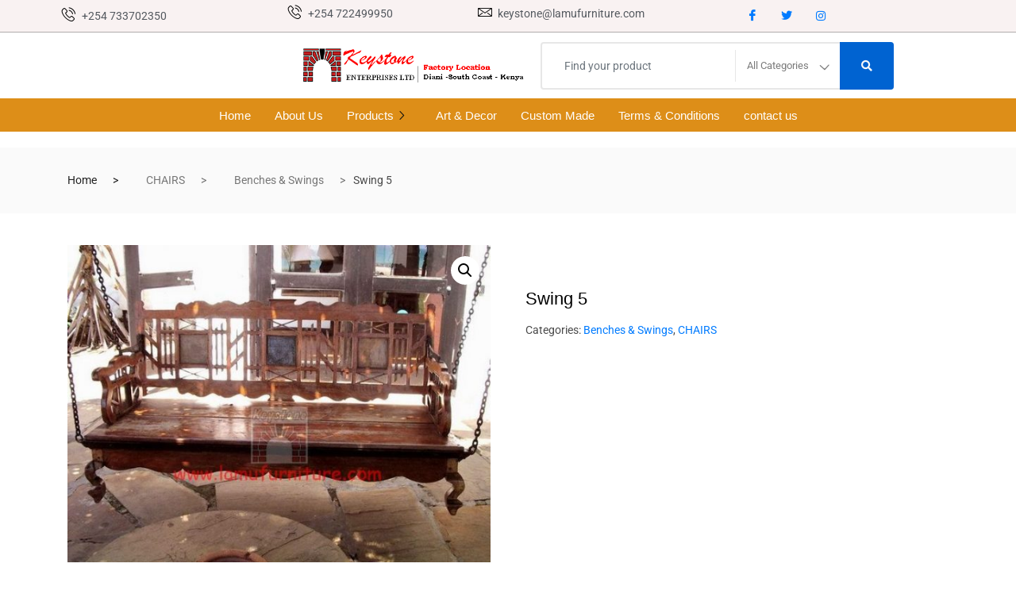

--- FILE ---
content_type: text/html; charset=UTF-8
request_url: https://lamufurniture.com/product/swing-5/
body_size: 22089
content:

<!DOCTYPE html>
<html lang="en-GB">

<head>
	<meta charset="UTF-8">
	<meta name="viewport" content="width=device-width, initial-scale=1.0" />
		<title>Swing 5 &#8211; Lamu furniture</title>
<meta name='robots' content='max-image-preview:large' />
	<style>img:is([sizes="auto" i], [sizes^="auto," i]) { contain-intrinsic-size: 3000px 1500px }</style>
	<link rel="alternate" type="application/rss+xml" title="Lamu furniture &raquo; Feed" href="https://lamufurniture.com/feed/" />
<link rel="alternate" type="application/rss+xml" title="Lamu furniture &raquo; Comments Feed" href="https://lamufurniture.com/comments/feed/" />
<script type="text/javascript">
/* <![CDATA[ */
window._wpemojiSettings = {"baseUrl":"https:\/\/s.w.org\/images\/core\/emoji\/16.0.1\/72x72\/","ext":".png","svgUrl":"https:\/\/s.w.org\/images\/core\/emoji\/16.0.1\/svg\/","svgExt":".svg","source":{"concatemoji":"https:\/\/lamufurniture.com\/wp-includes\/js\/wp-emoji-release.min.js?ver=6.8.3"}};
/*! This file is auto-generated */
!function(s,n){var o,i,e;function c(e){try{var t={supportTests:e,timestamp:(new Date).valueOf()};sessionStorage.setItem(o,JSON.stringify(t))}catch(e){}}function p(e,t,n){e.clearRect(0,0,e.canvas.width,e.canvas.height),e.fillText(t,0,0);var t=new Uint32Array(e.getImageData(0,0,e.canvas.width,e.canvas.height).data),a=(e.clearRect(0,0,e.canvas.width,e.canvas.height),e.fillText(n,0,0),new Uint32Array(e.getImageData(0,0,e.canvas.width,e.canvas.height).data));return t.every(function(e,t){return e===a[t]})}function u(e,t){e.clearRect(0,0,e.canvas.width,e.canvas.height),e.fillText(t,0,0);for(var n=e.getImageData(16,16,1,1),a=0;a<n.data.length;a++)if(0!==n.data[a])return!1;return!0}function f(e,t,n,a){switch(t){case"flag":return n(e,"\ud83c\udff3\ufe0f\u200d\u26a7\ufe0f","\ud83c\udff3\ufe0f\u200b\u26a7\ufe0f")?!1:!n(e,"\ud83c\udde8\ud83c\uddf6","\ud83c\udde8\u200b\ud83c\uddf6")&&!n(e,"\ud83c\udff4\udb40\udc67\udb40\udc62\udb40\udc65\udb40\udc6e\udb40\udc67\udb40\udc7f","\ud83c\udff4\u200b\udb40\udc67\u200b\udb40\udc62\u200b\udb40\udc65\u200b\udb40\udc6e\u200b\udb40\udc67\u200b\udb40\udc7f");case"emoji":return!a(e,"\ud83e\udedf")}return!1}function g(e,t,n,a){var r="undefined"!=typeof WorkerGlobalScope&&self instanceof WorkerGlobalScope?new OffscreenCanvas(300,150):s.createElement("canvas"),o=r.getContext("2d",{willReadFrequently:!0}),i=(o.textBaseline="top",o.font="600 32px Arial",{});return e.forEach(function(e){i[e]=t(o,e,n,a)}),i}function t(e){var t=s.createElement("script");t.src=e,t.defer=!0,s.head.appendChild(t)}"undefined"!=typeof Promise&&(o="wpEmojiSettingsSupports",i=["flag","emoji"],n.supports={everything:!0,everythingExceptFlag:!0},e=new Promise(function(e){s.addEventListener("DOMContentLoaded",e,{once:!0})}),new Promise(function(t){var n=function(){try{var e=JSON.parse(sessionStorage.getItem(o));if("object"==typeof e&&"number"==typeof e.timestamp&&(new Date).valueOf()<e.timestamp+604800&&"object"==typeof e.supportTests)return e.supportTests}catch(e){}return null}();if(!n){if("undefined"!=typeof Worker&&"undefined"!=typeof OffscreenCanvas&&"undefined"!=typeof URL&&URL.createObjectURL&&"undefined"!=typeof Blob)try{var e="postMessage("+g.toString()+"("+[JSON.stringify(i),f.toString(),p.toString(),u.toString()].join(",")+"));",a=new Blob([e],{type:"text/javascript"}),r=new Worker(URL.createObjectURL(a),{name:"wpTestEmojiSupports"});return void(r.onmessage=function(e){c(n=e.data),r.terminate(),t(n)})}catch(e){}c(n=g(i,f,p,u))}t(n)}).then(function(e){for(var t in e)n.supports[t]=e[t],n.supports.everything=n.supports.everything&&n.supports[t],"flag"!==t&&(n.supports.everythingExceptFlag=n.supports.everythingExceptFlag&&n.supports[t]);n.supports.everythingExceptFlag=n.supports.everythingExceptFlag&&!n.supports.flag,n.DOMReady=!1,n.readyCallback=function(){n.DOMReady=!0}}).then(function(){return e}).then(function(){var e;n.supports.everything||(n.readyCallback(),(e=n.source||{}).concatemoji?t(e.concatemoji):e.wpemoji&&e.twemoji&&(t(e.twemoji),t(e.wpemoji)))}))}((window,document),window._wpemojiSettings);
/* ]]> */
</script>
<link rel='stylesheet' id='elementor-frontend-css' href='https://lamufurniture.com/wp-content/plugins/elementor/assets/css/frontend.min.css?ver=3.34.2' type='text/css' media='all' />
<link rel='stylesheet' id='elementor-post-5700-css' href='https://lamufurniture.com/wp-content/uploads/elementor/css/post-5700.css?ver=1769021637' type='text/css' media='all' />
<link rel='stylesheet' id='elementor-post-5780-css' href='https://lamufurniture.com/wp-content/uploads/elementor/css/post-5780.css?ver=1769021638' type='text/css' media='all' />
<style id='wp-emoji-styles-inline-css' type='text/css'>

	img.wp-smiley, img.emoji {
		display: inline !important;
		border: none !important;
		box-shadow: none !important;
		height: 1em !important;
		width: 1em !important;
		margin: 0 0.07em !important;
		vertical-align: -0.1em !important;
		background: none !important;
		padding: 0 !important;
	}
</style>
<link rel='stylesheet' id='wp-block-library-css' href='https://lamufurniture.com/wp-includes/css/dist/block-library/style.min.css?ver=6.8.3' type='text/css' media='all' />
<style id='classic-theme-styles-inline-css' type='text/css'>
/*! This file is auto-generated */
.wp-block-button__link{color:#fff;background-color:#32373c;border-radius:9999px;box-shadow:none;text-decoration:none;padding:calc(.667em + 2px) calc(1.333em + 2px);font-size:1.125em}.wp-block-file__button{background:#32373c;color:#fff;text-decoration:none}
</style>
<style id='safe-svg-svg-icon-style-inline-css' type='text/css'>
.safe-svg-cover{text-align:center}.safe-svg-cover .safe-svg-inside{display:inline-block;max-width:100%}.safe-svg-cover svg{fill:currentColor;height:100%;max-height:100%;max-width:100%;width:100%}

</style>
<link rel='stylesheet' id='wc-blocks-vendors-style-css' href='https://lamufurniture.com/wp-content/plugins/woocommerce/packages/woocommerce-blocks/build/wc-blocks-vendors-style.css?ver=9.4.3' type='text/css' media='all' />
<link rel='stylesheet' id='wc-blocks-style-css' href='https://lamufurniture.com/wp-content/plugins/woocommerce/packages/woocommerce-blocks/build/wc-blocks-style.css?ver=9.4.3' type='text/css' media='all' />
<style id='global-styles-inline-css' type='text/css'>
:root{--wp--preset--aspect-ratio--square: 1;--wp--preset--aspect-ratio--4-3: 4/3;--wp--preset--aspect-ratio--3-4: 3/4;--wp--preset--aspect-ratio--3-2: 3/2;--wp--preset--aspect-ratio--2-3: 2/3;--wp--preset--aspect-ratio--16-9: 16/9;--wp--preset--aspect-ratio--9-16: 9/16;--wp--preset--color--black: #000000;--wp--preset--color--cyan-bluish-gray: #abb8c3;--wp--preset--color--white: #ffffff;--wp--preset--color--pale-pink: #f78da7;--wp--preset--color--vivid-red: #cf2e2e;--wp--preset--color--luminous-vivid-orange: #ff6900;--wp--preset--color--luminous-vivid-amber: #fcb900;--wp--preset--color--light-green-cyan: #7bdcb5;--wp--preset--color--vivid-green-cyan: #00d084;--wp--preset--color--pale-cyan-blue: #8ed1fc;--wp--preset--color--vivid-cyan-blue: #0693e3;--wp--preset--color--vivid-purple: #9b51e0;--wp--preset--gradient--vivid-cyan-blue-to-vivid-purple: linear-gradient(135deg,rgba(6,147,227,1) 0%,rgb(155,81,224) 100%);--wp--preset--gradient--light-green-cyan-to-vivid-green-cyan: linear-gradient(135deg,rgb(122,220,180) 0%,rgb(0,208,130) 100%);--wp--preset--gradient--luminous-vivid-amber-to-luminous-vivid-orange: linear-gradient(135deg,rgba(252,185,0,1) 0%,rgba(255,105,0,1) 100%);--wp--preset--gradient--luminous-vivid-orange-to-vivid-red: linear-gradient(135deg,rgba(255,105,0,1) 0%,rgb(207,46,46) 100%);--wp--preset--gradient--very-light-gray-to-cyan-bluish-gray: linear-gradient(135deg,rgb(238,238,238) 0%,rgb(169,184,195) 100%);--wp--preset--gradient--cool-to-warm-spectrum: linear-gradient(135deg,rgb(74,234,220) 0%,rgb(151,120,209) 20%,rgb(207,42,186) 40%,rgb(238,44,130) 60%,rgb(251,105,98) 80%,rgb(254,248,76) 100%);--wp--preset--gradient--blush-light-purple: linear-gradient(135deg,rgb(255,206,236) 0%,rgb(152,150,240) 100%);--wp--preset--gradient--blush-bordeaux: linear-gradient(135deg,rgb(254,205,165) 0%,rgb(254,45,45) 50%,rgb(107,0,62) 100%);--wp--preset--gradient--luminous-dusk: linear-gradient(135deg,rgb(255,203,112) 0%,rgb(199,81,192) 50%,rgb(65,88,208) 100%);--wp--preset--gradient--pale-ocean: linear-gradient(135deg,rgb(255,245,203) 0%,rgb(182,227,212) 50%,rgb(51,167,181) 100%);--wp--preset--gradient--electric-grass: linear-gradient(135deg,rgb(202,248,128) 0%,rgb(113,206,126) 100%);--wp--preset--gradient--midnight: linear-gradient(135deg,rgb(2,3,129) 0%,rgb(40,116,252) 100%);--wp--preset--font-size--small: 13px;--wp--preset--font-size--medium: 20px;--wp--preset--font-size--large: 36px;--wp--preset--font-size--x-large: 42px;--wp--preset--spacing--20: 0.44rem;--wp--preset--spacing--30: 0.67rem;--wp--preset--spacing--40: 1rem;--wp--preset--spacing--50: 1.5rem;--wp--preset--spacing--60: 2.25rem;--wp--preset--spacing--70: 3.38rem;--wp--preset--spacing--80: 5.06rem;--wp--preset--shadow--natural: 6px 6px 9px rgba(0, 0, 0, 0.2);--wp--preset--shadow--deep: 12px 12px 50px rgba(0, 0, 0, 0.4);--wp--preset--shadow--sharp: 6px 6px 0px rgba(0, 0, 0, 0.2);--wp--preset--shadow--outlined: 6px 6px 0px -3px rgba(255, 255, 255, 1), 6px 6px rgba(0, 0, 0, 1);--wp--preset--shadow--crisp: 6px 6px 0px rgba(0, 0, 0, 1);}:where(.is-layout-flex){gap: 0.5em;}:where(.is-layout-grid){gap: 0.5em;}body .is-layout-flex{display: flex;}.is-layout-flex{flex-wrap: wrap;align-items: center;}.is-layout-flex > :is(*, div){margin: 0;}body .is-layout-grid{display: grid;}.is-layout-grid > :is(*, div){margin: 0;}:where(.wp-block-columns.is-layout-flex){gap: 2em;}:where(.wp-block-columns.is-layout-grid){gap: 2em;}:where(.wp-block-post-template.is-layout-flex){gap: 1.25em;}:where(.wp-block-post-template.is-layout-grid){gap: 1.25em;}.has-black-color{color: var(--wp--preset--color--black) !important;}.has-cyan-bluish-gray-color{color: var(--wp--preset--color--cyan-bluish-gray) !important;}.has-white-color{color: var(--wp--preset--color--white) !important;}.has-pale-pink-color{color: var(--wp--preset--color--pale-pink) !important;}.has-vivid-red-color{color: var(--wp--preset--color--vivid-red) !important;}.has-luminous-vivid-orange-color{color: var(--wp--preset--color--luminous-vivid-orange) !important;}.has-luminous-vivid-amber-color{color: var(--wp--preset--color--luminous-vivid-amber) !important;}.has-light-green-cyan-color{color: var(--wp--preset--color--light-green-cyan) !important;}.has-vivid-green-cyan-color{color: var(--wp--preset--color--vivid-green-cyan) !important;}.has-pale-cyan-blue-color{color: var(--wp--preset--color--pale-cyan-blue) !important;}.has-vivid-cyan-blue-color{color: var(--wp--preset--color--vivid-cyan-blue) !important;}.has-vivid-purple-color{color: var(--wp--preset--color--vivid-purple) !important;}.has-black-background-color{background-color: var(--wp--preset--color--black) !important;}.has-cyan-bluish-gray-background-color{background-color: var(--wp--preset--color--cyan-bluish-gray) !important;}.has-white-background-color{background-color: var(--wp--preset--color--white) !important;}.has-pale-pink-background-color{background-color: var(--wp--preset--color--pale-pink) !important;}.has-vivid-red-background-color{background-color: var(--wp--preset--color--vivid-red) !important;}.has-luminous-vivid-orange-background-color{background-color: var(--wp--preset--color--luminous-vivid-orange) !important;}.has-luminous-vivid-amber-background-color{background-color: var(--wp--preset--color--luminous-vivid-amber) !important;}.has-light-green-cyan-background-color{background-color: var(--wp--preset--color--light-green-cyan) !important;}.has-vivid-green-cyan-background-color{background-color: var(--wp--preset--color--vivid-green-cyan) !important;}.has-pale-cyan-blue-background-color{background-color: var(--wp--preset--color--pale-cyan-blue) !important;}.has-vivid-cyan-blue-background-color{background-color: var(--wp--preset--color--vivid-cyan-blue) !important;}.has-vivid-purple-background-color{background-color: var(--wp--preset--color--vivid-purple) !important;}.has-black-border-color{border-color: var(--wp--preset--color--black) !important;}.has-cyan-bluish-gray-border-color{border-color: var(--wp--preset--color--cyan-bluish-gray) !important;}.has-white-border-color{border-color: var(--wp--preset--color--white) !important;}.has-pale-pink-border-color{border-color: var(--wp--preset--color--pale-pink) !important;}.has-vivid-red-border-color{border-color: var(--wp--preset--color--vivid-red) !important;}.has-luminous-vivid-orange-border-color{border-color: var(--wp--preset--color--luminous-vivid-orange) !important;}.has-luminous-vivid-amber-border-color{border-color: var(--wp--preset--color--luminous-vivid-amber) !important;}.has-light-green-cyan-border-color{border-color: var(--wp--preset--color--light-green-cyan) !important;}.has-vivid-green-cyan-border-color{border-color: var(--wp--preset--color--vivid-green-cyan) !important;}.has-pale-cyan-blue-border-color{border-color: var(--wp--preset--color--pale-cyan-blue) !important;}.has-vivid-cyan-blue-border-color{border-color: var(--wp--preset--color--vivid-cyan-blue) !important;}.has-vivid-purple-border-color{border-color: var(--wp--preset--color--vivid-purple) !important;}.has-vivid-cyan-blue-to-vivid-purple-gradient-background{background: var(--wp--preset--gradient--vivid-cyan-blue-to-vivid-purple) !important;}.has-light-green-cyan-to-vivid-green-cyan-gradient-background{background: var(--wp--preset--gradient--light-green-cyan-to-vivid-green-cyan) !important;}.has-luminous-vivid-amber-to-luminous-vivid-orange-gradient-background{background: var(--wp--preset--gradient--luminous-vivid-amber-to-luminous-vivid-orange) !important;}.has-luminous-vivid-orange-to-vivid-red-gradient-background{background: var(--wp--preset--gradient--luminous-vivid-orange-to-vivid-red) !important;}.has-very-light-gray-to-cyan-bluish-gray-gradient-background{background: var(--wp--preset--gradient--very-light-gray-to-cyan-bluish-gray) !important;}.has-cool-to-warm-spectrum-gradient-background{background: var(--wp--preset--gradient--cool-to-warm-spectrum) !important;}.has-blush-light-purple-gradient-background{background: var(--wp--preset--gradient--blush-light-purple) !important;}.has-blush-bordeaux-gradient-background{background: var(--wp--preset--gradient--blush-bordeaux) !important;}.has-luminous-dusk-gradient-background{background: var(--wp--preset--gradient--luminous-dusk) !important;}.has-pale-ocean-gradient-background{background: var(--wp--preset--gradient--pale-ocean) !important;}.has-electric-grass-gradient-background{background: var(--wp--preset--gradient--electric-grass) !important;}.has-midnight-gradient-background{background: var(--wp--preset--gradient--midnight) !important;}.has-small-font-size{font-size: var(--wp--preset--font-size--small) !important;}.has-medium-font-size{font-size: var(--wp--preset--font-size--medium) !important;}.has-large-font-size{font-size: var(--wp--preset--font-size--large) !important;}.has-x-large-font-size{font-size: var(--wp--preset--font-size--x-large) !important;}
:where(.wp-block-post-template.is-layout-flex){gap: 1.25em;}:where(.wp-block-post-template.is-layout-grid){gap: 1.25em;}
:where(.wp-block-columns.is-layout-flex){gap: 2em;}:where(.wp-block-columns.is-layout-grid){gap: 2em;}
:root :where(.wp-block-pullquote){font-size: 1.5em;line-height: 1.6;}
</style>
<link rel='stylesheet' id='contact-form-7-css' href='https://lamufurniture.com/wp-content/plugins/contact-form-7/includes/css/styles.css?ver=6.1.4' type='text/css' media='all' />
<link rel='stylesheet' id='photoswipe-css' href='https://lamufurniture.com/wp-content/plugins/woocommerce/assets/css/photoswipe/photoswipe.min.css?ver=7.4.0' type='text/css' media='all' />
<link rel='stylesheet' id='photoswipe-default-skin-css' href='https://lamufurniture.com/wp-content/plugins/woocommerce/assets/css/photoswipe/default-skin/default-skin.min.css?ver=7.4.0' type='text/css' media='all' />
<link rel='stylesheet' id='woocommerce-layout-css' href='https://lamufurniture.com/wp-content/plugins/woocommerce/assets/css/woocommerce-layout.css?ver=7.4.0' type='text/css' media='all' />
<link rel='stylesheet' id='woocommerce-smallscreen-css' href='https://lamufurniture.com/wp-content/plugins/woocommerce/assets/css/woocommerce-smallscreen.css?ver=7.4.0' type='text/css' media='only screen and (max-width: 768px)' />
<link rel='stylesheet' id='woocommerce-general-css' href='https://lamufurniture.com/wp-content/plugins/woocommerce/assets/css/woocommerce.css?ver=7.4.0' type='text/css' media='all' />
<style id='woocommerce-inline-inline-css' type='text/css'>
.woocommerce form .form-row .required { visibility: visible; }
</style>
<link rel='stylesheet' id='bootstrap-css' href='https://lamufurniture.com/wp-content/themes/marketo/assets/css/bootstrap.min.css?ver=4.7.1' type='text/css' media='all' />
<link rel='stylesheet' id='marketo-plugins-css' href='https://lamufurniture.com/wp-content/themes/marketo/assets/css/plugins.css?ver=4.7.1' type='text/css' media='all' />
<link rel='stylesheet' id='elementor-icons-shared-1-css' href='https://lamufurniture.com/wp-content/themes/marketo/assets/css/xs-icon-font.css?ver=5.9.1' type='text/css' media='all' />
<link rel='stylesheet' id='elementor-icons-icon-marketo-css' href='https://lamufurniture.com/wp-content/themes/marketo/assets/css/xs-icon-font.css?ver=5.9.1' type='text/css' media='all' />
<link rel='stylesheet' id='swiper-css' href='https://lamufurniture.com/wp-content/plugins/elementor/assets/lib/swiper/v8/css/swiper.min.css?ver=8.4.5' type='text/css' media='all' />
<link rel='stylesheet' id='marketo-style-css' href='https://lamufurniture.com/wp-content/themes/marketo/assets/css/style.css?ver=4.7.1' type='text/css' media='all' />
<link rel='stylesheet' id='marketo-responsive-css' href='https://lamufurniture.com/wp-content/themes/marketo/assets/css/responsive.css?ver=4.7.1' type='text/css' media='all' />
<link rel='stylesheet' id='ekit-widget-styles-css' href='https://lamufurniture.com/wp-content/plugins/elementskit-lite/widgets/init/assets/css/widget-styles.css?ver=3.7.8' type='text/css' media='all' />
<link rel='stylesheet' id='ekit-responsive-css' href='https://lamufurniture.com/wp-content/plugins/elementskit-lite/widgets/init/assets/css/responsive.css?ver=3.7.8' type='text/css' media='all' />
<link rel='stylesheet' id='elementor-icons-ekiticons-css' href='https://lamufurniture.com/wp-content/plugins/elementskit-lite/modules/elementskit-icon-pack/assets/css/ekiticons.css?ver=3.7.8' type='text/css' media='all' />
<link rel='stylesheet' id='elementor-icons-shared-0-css' href='https://lamufurniture.com/wp-content/plugins/elementor/assets/lib/font-awesome/css/fontawesome.min.css?ver=5.15.3' type='text/css' media='all' />
<link rel='stylesheet' id='elementor-icons-fa-brands-css' href='https://lamufurniture.com/wp-content/plugins/elementor/assets/lib/font-awesome/css/brands.min.css?ver=5.15.3' type='text/css' media='all' />
<link rel='stylesheet' id='elementor-icons-fa-regular-css' href='https://lamufurniture.com/wp-content/plugins/elementor/assets/lib/font-awesome/css/regular.min.css?ver=5.15.3' type='text/css' media='all' />
<script type="text/javascript" src="https://lamufurniture.com/wp-includes/js/jquery/jquery.min.js?ver=3.7.1" id="jquery-core-js"></script>
<script type="text/javascript" src="https://lamufurniture.com/wp-includes/js/jquery/jquery-migrate.min.js?ver=3.4.1" id="jquery-migrate-js"></script>
<script type="text/javascript" src="https://lamufurniture.com/wp-content/plugins/woocommerce/assets/js/jquery-blockui/jquery.blockUI.min.js?ver=2.7.0-wc.7.4.0" id="jquery-blockui-js"></script>
<script type="text/javascript" id="wc-add-to-cart-js-extra">
/* <![CDATA[ */
var wc_add_to_cart_params = {"ajax_url":"\/wp-admin\/admin-ajax.php","wc_ajax_url":"\/?wc-ajax=%%endpoint%%","i18n_view_cart":"View cart","cart_url":"https:\/\/lamufurniture.com\/contact_us\/","is_cart":"","cart_redirect_after_add":"no"};
/* ]]> */
</script>
<script type="text/javascript" src="https://lamufurniture.com/wp-content/plugins/woocommerce/assets/js/frontend/add-to-cart.min.js?ver=7.4.0" id="wc-add-to-cart-js"></script>
<script type="text/javascript" src="https://lamufurniture.com/wp-content/plugins/js_composer/assets/js/vendors/woocommerce-add-to-cart.js?ver=6.10.0" id="vc_woocommerce-add-to-cart-js-js"></script>
<link rel="https://api.w.org/" href="https://lamufurniture.com/wp-json/" /><link rel="alternate" title="JSON" type="application/json" href="https://lamufurniture.com/wp-json/wp/v2/product/894" /><link rel="EditURI" type="application/rsd+xml" title="RSD" href="https://lamufurniture.com/xmlrpc.php?rsd" />
<meta name="generator" content="WordPress 6.8.3" />
<meta name="generator" content="WooCommerce 7.4.0" />
<link rel="canonical" href="https://lamufurniture.com/product/swing-5/" />
<link rel='shortlink' href='https://lamufurniture.com/?p=894' />
<link rel="alternate" title="oEmbed (JSON)" type="application/json+oembed" href="https://lamufurniture.com/wp-json/oembed/1.0/embed?url=https%3A%2F%2Flamufurniture.com%2Fproduct%2Fswing-5%2F" />
<link rel="alternate" title="oEmbed (XML)" type="text/xml+oembed" href="https://lamufurniture.com/wp-json/oembed/1.0/embed?url=https%3A%2F%2Flamufurniture.com%2Fproduct%2Fswing-5%2F&#038;format=xml" />
<meta name="description" content="Swing 5" />
	<noscript><style>.woocommerce-product-gallery{ opacity: 1 !important; }</style></noscript>
	<meta name="generator" content="Elementor 3.34.2; features: additional_custom_breakpoints; settings: css_print_method-external, google_font-enabled, font_display-swap">
			<style>
				.e-con.e-parent:nth-of-type(n+4):not(.e-lazyloaded):not(.e-no-lazyload),
				.e-con.e-parent:nth-of-type(n+4):not(.e-lazyloaded):not(.e-no-lazyload) * {
					background-image: none !important;
				}
				@media screen and (max-height: 1024px) {
					.e-con.e-parent:nth-of-type(n+3):not(.e-lazyloaded):not(.e-no-lazyload),
					.e-con.e-parent:nth-of-type(n+3):not(.e-lazyloaded):not(.e-no-lazyload) * {
						background-image: none !important;
					}
				}
				@media screen and (max-height: 640px) {
					.e-con.e-parent:nth-of-type(n+2):not(.e-lazyloaded):not(.e-no-lazyload),
					.e-con.e-parent:nth-of-type(n+2):not(.e-lazyloaded):not(.e-no-lazyload) * {
						background-image: none !important;
					}
				}
			</style>
			<meta name="generator" content="Powered by WPBakery Page Builder - drag and drop page builder for WordPress."/>
<meta name="generator" content="Powered by Slider Revolution 6.6.10 - responsive, Mobile-Friendly Slider Plugin for WordPress with comfortable drag and drop interface." />
<link rel="icon" href="https://lamufurniture.com/wp-content/uploads/cropped-cropped-lamulogo1-1-32x32.png" sizes="32x32" />
<link rel="icon" href="https://lamufurniture.com/wp-content/uploads/cropped-cropped-lamulogo1-1-192x192.png" sizes="192x192" />
<link rel="apple-touch-icon" href="https://lamufurniture.com/wp-content/uploads/cropped-cropped-lamulogo1-1-180x180.png" />
<meta name="msapplication-TileImage" content="https://lamufurniture.com/wp-content/uploads/cropped-cropped-lamulogo1-1-270x270.png" />
<script>function setREVStartSize(e){
			//window.requestAnimationFrame(function() {
				window.RSIW = window.RSIW===undefined ? window.innerWidth : window.RSIW;
				window.RSIH = window.RSIH===undefined ? window.innerHeight : window.RSIH;
				try {
					var pw = document.getElementById(e.c).parentNode.offsetWidth,
						newh;
					pw = pw===0 || isNaN(pw) || (e.l=="fullwidth" || e.layout=="fullwidth") ? window.RSIW : pw;
					e.tabw = e.tabw===undefined ? 0 : parseInt(e.tabw);
					e.thumbw = e.thumbw===undefined ? 0 : parseInt(e.thumbw);
					e.tabh = e.tabh===undefined ? 0 : parseInt(e.tabh);
					e.thumbh = e.thumbh===undefined ? 0 : parseInt(e.thumbh);
					e.tabhide = e.tabhide===undefined ? 0 : parseInt(e.tabhide);
					e.thumbhide = e.thumbhide===undefined ? 0 : parseInt(e.thumbhide);
					e.mh = e.mh===undefined || e.mh=="" || e.mh==="auto" ? 0 : parseInt(e.mh,0);
					if(e.layout==="fullscreen" || e.l==="fullscreen")
						newh = Math.max(e.mh,window.RSIH);
					else{
						e.gw = Array.isArray(e.gw) ? e.gw : [e.gw];
						for (var i in e.rl) if (e.gw[i]===undefined || e.gw[i]===0) e.gw[i] = e.gw[i-1];
						e.gh = e.el===undefined || e.el==="" || (Array.isArray(e.el) && e.el.length==0)? e.gh : e.el;
						e.gh = Array.isArray(e.gh) ? e.gh : [e.gh];
						for (var i in e.rl) if (e.gh[i]===undefined || e.gh[i]===0) e.gh[i] = e.gh[i-1];
											
						var nl = new Array(e.rl.length),
							ix = 0,
							sl;
						e.tabw = e.tabhide>=pw ? 0 : e.tabw;
						e.thumbw = e.thumbhide>=pw ? 0 : e.thumbw;
						e.tabh = e.tabhide>=pw ? 0 : e.tabh;
						e.thumbh = e.thumbhide>=pw ? 0 : e.thumbh;
						for (var i in e.rl) nl[i] = e.rl[i]<window.RSIW ? 0 : e.rl[i];
						sl = nl[0];
						for (var i in nl) if (sl>nl[i] && nl[i]>0) { sl = nl[i]; ix=i;}
						var m = pw>(e.gw[ix]+e.tabw+e.thumbw) ? 1 : (pw-(e.tabw+e.thumbw)) / (e.gw[ix]);
						newh =  (e.gh[ix] * m) + (e.tabh + e.thumbh);
					}
					var el = document.getElementById(e.c);
					if (el!==null && el) el.style.height = newh+"px";
					el = document.getElementById(e.c+"_wrapper");
					if (el!==null && el) {
						el.style.height = newh+"px";
						el.style.display = "block";
					}
				} catch(e){
					console.log("Failure at Presize of Slider:" + e)
				}
			//});
		  };</script>
<style id="kirki-inline-styles">.fonts-loaded body{font-family:Roboto;font-size:14px;font-weight:400;line-height:1.5;}.fonts-loaded h1{font-family:Roboto;}.fonts-loaded h2{font-family:Roboto;font-size:14px;font-weight:400;line-height:1.5;}.fonts-loaded h3{font-family:Roboto;}.fonts-loaded h4{font-family:Roboto;}.fonts-loaded h5{font-family:Roboto;}.fonts-loaded h6{font-family:Roboto;}.fonts-loaded p{font-family:Roboto;}/* cyrillic-ext */
@font-face {
  font-family: 'Roboto';
  font-style: normal;
  font-weight: 400;
  font-stretch: 100%;
  font-display: swap;
  src: url(https://lamufurniture.com/wp-content/fonts/roboto/KFOMCnqEu92Fr1ME7kSn66aGLdTylUAMQXC89YmC2DPNWubEbVmZiArmlw.woff2) format('woff2');
  unicode-range: U+0460-052F, U+1C80-1C8A, U+20B4, U+2DE0-2DFF, U+A640-A69F, U+FE2E-FE2F;
}
/* cyrillic */
@font-face {
  font-family: 'Roboto';
  font-style: normal;
  font-weight: 400;
  font-stretch: 100%;
  font-display: swap;
  src: url(https://lamufurniture.com/wp-content/fonts/roboto/KFOMCnqEu92Fr1ME7kSn66aGLdTylUAMQXC89YmC2DPNWubEbVmQiArmlw.woff2) format('woff2');
  unicode-range: U+0301, U+0400-045F, U+0490-0491, U+04B0-04B1, U+2116;
}
/* greek-ext */
@font-face {
  font-family: 'Roboto';
  font-style: normal;
  font-weight: 400;
  font-stretch: 100%;
  font-display: swap;
  src: url(https://lamufurniture.com/wp-content/fonts/roboto/KFOMCnqEu92Fr1ME7kSn66aGLdTylUAMQXC89YmC2DPNWubEbVmYiArmlw.woff2) format('woff2');
  unicode-range: U+1F00-1FFF;
}
/* greek */
@font-face {
  font-family: 'Roboto';
  font-style: normal;
  font-weight: 400;
  font-stretch: 100%;
  font-display: swap;
  src: url(https://lamufurniture.com/wp-content/fonts/roboto/KFOMCnqEu92Fr1ME7kSn66aGLdTylUAMQXC89YmC2DPNWubEbVmXiArmlw.woff2) format('woff2');
  unicode-range: U+0370-0377, U+037A-037F, U+0384-038A, U+038C, U+038E-03A1, U+03A3-03FF;
}
/* math */
@font-face {
  font-family: 'Roboto';
  font-style: normal;
  font-weight: 400;
  font-stretch: 100%;
  font-display: swap;
  src: url(https://lamufurniture.com/wp-content/fonts/roboto/KFOMCnqEu92Fr1ME7kSn66aGLdTylUAMQXC89YmC2DPNWubEbVnoiArmlw.woff2) format('woff2');
  unicode-range: U+0302-0303, U+0305, U+0307-0308, U+0310, U+0312, U+0315, U+031A, U+0326-0327, U+032C, U+032F-0330, U+0332-0333, U+0338, U+033A, U+0346, U+034D, U+0391-03A1, U+03A3-03A9, U+03B1-03C9, U+03D1, U+03D5-03D6, U+03F0-03F1, U+03F4-03F5, U+2016-2017, U+2034-2038, U+203C, U+2040, U+2043, U+2047, U+2050, U+2057, U+205F, U+2070-2071, U+2074-208E, U+2090-209C, U+20D0-20DC, U+20E1, U+20E5-20EF, U+2100-2112, U+2114-2115, U+2117-2121, U+2123-214F, U+2190, U+2192, U+2194-21AE, U+21B0-21E5, U+21F1-21F2, U+21F4-2211, U+2213-2214, U+2216-22FF, U+2308-230B, U+2310, U+2319, U+231C-2321, U+2336-237A, U+237C, U+2395, U+239B-23B7, U+23D0, U+23DC-23E1, U+2474-2475, U+25AF, U+25B3, U+25B7, U+25BD, U+25C1, U+25CA, U+25CC, U+25FB, U+266D-266F, U+27C0-27FF, U+2900-2AFF, U+2B0E-2B11, U+2B30-2B4C, U+2BFE, U+3030, U+FF5B, U+FF5D, U+1D400-1D7FF, U+1EE00-1EEFF;
}
/* symbols */
@font-face {
  font-family: 'Roboto';
  font-style: normal;
  font-weight: 400;
  font-stretch: 100%;
  font-display: swap;
  src: url(https://lamufurniture.com/wp-content/fonts/roboto/KFOMCnqEu92Fr1ME7kSn66aGLdTylUAMQXC89YmC2DPNWubEbVn6iArmlw.woff2) format('woff2');
  unicode-range: U+0001-000C, U+000E-001F, U+007F-009F, U+20DD-20E0, U+20E2-20E4, U+2150-218F, U+2190, U+2192, U+2194-2199, U+21AF, U+21E6-21F0, U+21F3, U+2218-2219, U+2299, U+22C4-22C6, U+2300-243F, U+2440-244A, U+2460-24FF, U+25A0-27BF, U+2800-28FF, U+2921-2922, U+2981, U+29BF, U+29EB, U+2B00-2BFF, U+4DC0-4DFF, U+FFF9-FFFB, U+10140-1018E, U+10190-1019C, U+101A0, U+101D0-101FD, U+102E0-102FB, U+10E60-10E7E, U+1D2C0-1D2D3, U+1D2E0-1D37F, U+1F000-1F0FF, U+1F100-1F1AD, U+1F1E6-1F1FF, U+1F30D-1F30F, U+1F315, U+1F31C, U+1F31E, U+1F320-1F32C, U+1F336, U+1F378, U+1F37D, U+1F382, U+1F393-1F39F, U+1F3A7-1F3A8, U+1F3AC-1F3AF, U+1F3C2, U+1F3C4-1F3C6, U+1F3CA-1F3CE, U+1F3D4-1F3E0, U+1F3ED, U+1F3F1-1F3F3, U+1F3F5-1F3F7, U+1F408, U+1F415, U+1F41F, U+1F426, U+1F43F, U+1F441-1F442, U+1F444, U+1F446-1F449, U+1F44C-1F44E, U+1F453, U+1F46A, U+1F47D, U+1F4A3, U+1F4B0, U+1F4B3, U+1F4B9, U+1F4BB, U+1F4BF, U+1F4C8-1F4CB, U+1F4D6, U+1F4DA, U+1F4DF, U+1F4E3-1F4E6, U+1F4EA-1F4ED, U+1F4F7, U+1F4F9-1F4FB, U+1F4FD-1F4FE, U+1F503, U+1F507-1F50B, U+1F50D, U+1F512-1F513, U+1F53E-1F54A, U+1F54F-1F5FA, U+1F610, U+1F650-1F67F, U+1F687, U+1F68D, U+1F691, U+1F694, U+1F698, U+1F6AD, U+1F6B2, U+1F6B9-1F6BA, U+1F6BC, U+1F6C6-1F6CF, U+1F6D3-1F6D7, U+1F6E0-1F6EA, U+1F6F0-1F6F3, U+1F6F7-1F6FC, U+1F700-1F7FF, U+1F800-1F80B, U+1F810-1F847, U+1F850-1F859, U+1F860-1F887, U+1F890-1F8AD, U+1F8B0-1F8BB, U+1F8C0-1F8C1, U+1F900-1F90B, U+1F93B, U+1F946, U+1F984, U+1F996, U+1F9E9, U+1FA00-1FA6F, U+1FA70-1FA7C, U+1FA80-1FA89, U+1FA8F-1FAC6, U+1FACE-1FADC, U+1FADF-1FAE9, U+1FAF0-1FAF8, U+1FB00-1FBFF;
}
/* vietnamese */
@font-face {
  font-family: 'Roboto';
  font-style: normal;
  font-weight: 400;
  font-stretch: 100%;
  font-display: swap;
  src: url(https://lamufurniture.com/wp-content/fonts/roboto/KFOMCnqEu92Fr1ME7kSn66aGLdTylUAMQXC89YmC2DPNWubEbVmbiArmlw.woff2) format('woff2');
  unicode-range: U+0102-0103, U+0110-0111, U+0128-0129, U+0168-0169, U+01A0-01A1, U+01AF-01B0, U+0300-0301, U+0303-0304, U+0308-0309, U+0323, U+0329, U+1EA0-1EF9, U+20AB;
}
/* latin-ext */
@font-face {
  font-family: 'Roboto';
  font-style: normal;
  font-weight: 400;
  font-stretch: 100%;
  font-display: swap;
  src: url(https://lamufurniture.com/wp-content/fonts/roboto/KFOMCnqEu92Fr1ME7kSn66aGLdTylUAMQXC89YmC2DPNWubEbVmaiArmlw.woff2) format('woff2');
  unicode-range: U+0100-02BA, U+02BD-02C5, U+02C7-02CC, U+02CE-02D7, U+02DD-02FF, U+0304, U+0308, U+0329, U+1D00-1DBF, U+1E00-1E9F, U+1EF2-1EFF, U+2020, U+20A0-20AB, U+20AD-20C0, U+2113, U+2C60-2C7F, U+A720-A7FF;
}
/* latin */
@font-face {
  font-family: 'Roboto';
  font-style: normal;
  font-weight: 400;
  font-stretch: 100%;
  font-display: swap;
  src: url(https://lamufurniture.com/wp-content/fonts/roboto/KFOMCnqEu92Fr1ME7kSn66aGLdTylUAMQXC89YmC2DPNWubEbVmUiAo.woff2) format('woff2');
  unicode-range: U+0000-00FF, U+0131, U+0152-0153, U+02BB-02BC, U+02C6, U+02DA, U+02DC, U+0304, U+0308, U+0329, U+2000-206F, U+20AC, U+2122, U+2191, U+2193, U+2212, U+2215, U+FEFF, U+FFFD;
}/* cyrillic-ext */
@font-face {
  font-family: 'Roboto';
  font-style: normal;
  font-weight: 400;
  font-stretch: 100%;
  font-display: swap;
  src: url(https://lamufurniture.com/wp-content/fonts/roboto/KFOMCnqEu92Fr1ME7kSn66aGLdTylUAMQXC89YmC2DPNWubEbVmZiArmlw.woff2) format('woff2');
  unicode-range: U+0460-052F, U+1C80-1C8A, U+20B4, U+2DE0-2DFF, U+A640-A69F, U+FE2E-FE2F;
}
/* cyrillic */
@font-face {
  font-family: 'Roboto';
  font-style: normal;
  font-weight: 400;
  font-stretch: 100%;
  font-display: swap;
  src: url(https://lamufurniture.com/wp-content/fonts/roboto/KFOMCnqEu92Fr1ME7kSn66aGLdTylUAMQXC89YmC2DPNWubEbVmQiArmlw.woff2) format('woff2');
  unicode-range: U+0301, U+0400-045F, U+0490-0491, U+04B0-04B1, U+2116;
}
/* greek-ext */
@font-face {
  font-family: 'Roboto';
  font-style: normal;
  font-weight: 400;
  font-stretch: 100%;
  font-display: swap;
  src: url(https://lamufurniture.com/wp-content/fonts/roboto/KFOMCnqEu92Fr1ME7kSn66aGLdTylUAMQXC89YmC2DPNWubEbVmYiArmlw.woff2) format('woff2');
  unicode-range: U+1F00-1FFF;
}
/* greek */
@font-face {
  font-family: 'Roboto';
  font-style: normal;
  font-weight: 400;
  font-stretch: 100%;
  font-display: swap;
  src: url(https://lamufurniture.com/wp-content/fonts/roboto/KFOMCnqEu92Fr1ME7kSn66aGLdTylUAMQXC89YmC2DPNWubEbVmXiArmlw.woff2) format('woff2');
  unicode-range: U+0370-0377, U+037A-037F, U+0384-038A, U+038C, U+038E-03A1, U+03A3-03FF;
}
/* math */
@font-face {
  font-family: 'Roboto';
  font-style: normal;
  font-weight: 400;
  font-stretch: 100%;
  font-display: swap;
  src: url(https://lamufurniture.com/wp-content/fonts/roboto/KFOMCnqEu92Fr1ME7kSn66aGLdTylUAMQXC89YmC2DPNWubEbVnoiArmlw.woff2) format('woff2');
  unicode-range: U+0302-0303, U+0305, U+0307-0308, U+0310, U+0312, U+0315, U+031A, U+0326-0327, U+032C, U+032F-0330, U+0332-0333, U+0338, U+033A, U+0346, U+034D, U+0391-03A1, U+03A3-03A9, U+03B1-03C9, U+03D1, U+03D5-03D6, U+03F0-03F1, U+03F4-03F5, U+2016-2017, U+2034-2038, U+203C, U+2040, U+2043, U+2047, U+2050, U+2057, U+205F, U+2070-2071, U+2074-208E, U+2090-209C, U+20D0-20DC, U+20E1, U+20E5-20EF, U+2100-2112, U+2114-2115, U+2117-2121, U+2123-214F, U+2190, U+2192, U+2194-21AE, U+21B0-21E5, U+21F1-21F2, U+21F4-2211, U+2213-2214, U+2216-22FF, U+2308-230B, U+2310, U+2319, U+231C-2321, U+2336-237A, U+237C, U+2395, U+239B-23B7, U+23D0, U+23DC-23E1, U+2474-2475, U+25AF, U+25B3, U+25B7, U+25BD, U+25C1, U+25CA, U+25CC, U+25FB, U+266D-266F, U+27C0-27FF, U+2900-2AFF, U+2B0E-2B11, U+2B30-2B4C, U+2BFE, U+3030, U+FF5B, U+FF5D, U+1D400-1D7FF, U+1EE00-1EEFF;
}
/* symbols */
@font-face {
  font-family: 'Roboto';
  font-style: normal;
  font-weight: 400;
  font-stretch: 100%;
  font-display: swap;
  src: url(https://lamufurniture.com/wp-content/fonts/roboto/KFOMCnqEu92Fr1ME7kSn66aGLdTylUAMQXC89YmC2DPNWubEbVn6iArmlw.woff2) format('woff2');
  unicode-range: U+0001-000C, U+000E-001F, U+007F-009F, U+20DD-20E0, U+20E2-20E4, U+2150-218F, U+2190, U+2192, U+2194-2199, U+21AF, U+21E6-21F0, U+21F3, U+2218-2219, U+2299, U+22C4-22C6, U+2300-243F, U+2440-244A, U+2460-24FF, U+25A0-27BF, U+2800-28FF, U+2921-2922, U+2981, U+29BF, U+29EB, U+2B00-2BFF, U+4DC0-4DFF, U+FFF9-FFFB, U+10140-1018E, U+10190-1019C, U+101A0, U+101D0-101FD, U+102E0-102FB, U+10E60-10E7E, U+1D2C0-1D2D3, U+1D2E0-1D37F, U+1F000-1F0FF, U+1F100-1F1AD, U+1F1E6-1F1FF, U+1F30D-1F30F, U+1F315, U+1F31C, U+1F31E, U+1F320-1F32C, U+1F336, U+1F378, U+1F37D, U+1F382, U+1F393-1F39F, U+1F3A7-1F3A8, U+1F3AC-1F3AF, U+1F3C2, U+1F3C4-1F3C6, U+1F3CA-1F3CE, U+1F3D4-1F3E0, U+1F3ED, U+1F3F1-1F3F3, U+1F3F5-1F3F7, U+1F408, U+1F415, U+1F41F, U+1F426, U+1F43F, U+1F441-1F442, U+1F444, U+1F446-1F449, U+1F44C-1F44E, U+1F453, U+1F46A, U+1F47D, U+1F4A3, U+1F4B0, U+1F4B3, U+1F4B9, U+1F4BB, U+1F4BF, U+1F4C8-1F4CB, U+1F4D6, U+1F4DA, U+1F4DF, U+1F4E3-1F4E6, U+1F4EA-1F4ED, U+1F4F7, U+1F4F9-1F4FB, U+1F4FD-1F4FE, U+1F503, U+1F507-1F50B, U+1F50D, U+1F512-1F513, U+1F53E-1F54A, U+1F54F-1F5FA, U+1F610, U+1F650-1F67F, U+1F687, U+1F68D, U+1F691, U+1F694, U+1F698, U+1F6AD, U+1F6B2, U+1F6B9-1F6BA, U+1F6BC, U+1F6C6-1F6CF, U+1F6D3-1F6D7, U+1F6E0-1F6EA, U+1F6F0-1F6F3, U+1F6F7-1F6FC, U+1F700-1F7FF, U+1F800-1F80B, U+1F810-1F847, U+1F850-1F859, U+1F860-1F887, U+1F890-1F8AD, U+1F8B0-1F8BB, U+1F8C0-1F8C1, U+1F900-1F90B, U+1F93B, U+1F946, U+1F984, U+1F996, U+1F9E9, U+1FA00-1FA6F, U+1FA70-1FA7C, U+1FA80-1FA89, U+1FA8F-1FAC6, U+1FACE-1FADC, U+1FADF-1FAE9, U+1FAF0-1FAF8, U+1FB00-1FBFF;
}
/* vietnamese */
@font-face {
  font-family: 'Roboto';
  font-style: normal;
  font-weight: 400;
  font-stretch: 100%;
  font-display: swap;
  src: url(https://lamufurniture.com/wp-content/fonts/roboto/KFOMCnqEu92Fr1ME7kSn66aGLdTylUAMQXC89YmC2DPNWubEbVmbiArmlw.woff2) format('woff2');
  unicode-range: U+0102-0103, U+0110-0111, U+0128-0129, U+0168-0169, U+01A0-01A1, U+01AF-01B0, U+0300-0301, U+0303-0304, U+0308-0309, U+0323, U+0329, U+1EA0-1EF9, U+20AB;
}
/* latin-ext */
@font-face {
  font-family: 'Roboto';
  font-style: normal;
  font-weight: 400;
  font-stretch: 100%;
  font-display: swap;
  src: url(https://lamufurniture.com/wp-content/fonts/roboto/KFOMCnqEu92Fr1ME7kSn66aGLdTylUAMQXC89YmC2DPNWubEbVmaiArmlw.woff2) format('woff2');
  unicode-range: U+0100-02BA, U+02BD-02C5, U+02C7-02CC, U+02CE-02D7, U+02DD-02FF, U+0304, U+0308, U+0329, U+1D00-1DBF, U+1E00-1E9F, U+1EF2-1EFF, U+2020, U+20A0-20AB, U+20AD-20C0, U+2113, U+2C60-2C7F, U+A720-A7FF;
}
/* latin */
@font-face {
  font-family: 'Roboto';
  font-style: normal;
  font-weight: 400;
  font-stretch: 100%;
  font-display: swap;
  src: url(https://lamufurniture.com/wp-content/fonts/roboto/KFOMCnqEu92Fr1ME7kSn66aGLdTylUAMQXC89YmC2DPNWubEbVmUiAo.woff2) format('woff2');
  unicode-range: U+0000-00FF, U+0131, U+0152-0153, U+02BB-02BC, U+02C6, U+02DA, U+02DC, U+0304, U+0308, U+0329, U+2000-206F, U+20AC, U+2122, U+2191, U+2193, U+2212, U+2215, U+FEFF, U+FFFD;
}/* cyrillic-ext */
@font-face {
  font-family: 'Roboto';
  font-style: normal;
  font-weight: 400;
  font-stretch: 100%;
  font-display: swap;
  src: url(https://lamufurniture.com/wp-content/fonts/roboto/KFOMCnqEu92Fr1ME7kSn66aGLdTylUAMQXC89YmC2DPNWubEbVmZiArmlw.woff2) format('woff2');
  unicode-range: U+0460-052F, U+1C80-1C8A, U+20B4, U+2DE0-2DFF, U+A640-A69F, U+FE2E-FE2F;
}
/* cyrillic */
@font-face {
  font-family: 'Roboto';
  font-style: normal;
  font-weight: 400;
  font-stretch: 100%;
  font-display: swap;
  src: url(https://lamufurniture.com/wp-content/fonts/roboto/KFOMCnqEu92Fr1ME7kSn66aGLdTylUAMQXC89YmC2DPNWubEbVmQiArmlw.woff2) format('woff2');
  unicode-range: U+0301, U+0400-045F, U+0490-0491, U+04B0-04B1, U+2116;
}
/* greek-ext */
@font-face {
  font-family: 'Roboto';
  font-style: normal;
  font-weight: 400;
  font-stretch: 100%;
  font-display: swap;
  src: url(https://lamufurniture.com/wp-content/fonts/roboto/KFOMCnqEu92Fr1ME7kSn66aGLdTylUAMQXC89YmC2DPNWubEbVmYiArmlw.woff2) format('woff2');
  unicode-range: U+1F00-1FFF;
}
/* greek */
@font-face {
  font-family: 'Roboto';
  font-style: normal;
  font-weight: 400;
  font-stretch: 100%;
  font-display: swap;
  src: url(https://lamufurniture.com/wp-content/fonts/roboto/KFOMCnqEu92Fr1ME7kSn66aGLdTylUAMQXC89YmC2DPNWubEbVmXiArmlw.woff2) format('woff2');
  unicode-range: U+0370-0377, U+037A-037F, U+0384-038A, U+038C, U+038E-03A1, U+03A3-03FF;
}
/* math */
@font-face {
  font-family: 'Roboto';
  font-style: normal;
  font-weight: 400;
  font-stretch: 100%;
  font-display: swap;
  src: url(https://lamufurniture.com/wp-content/fonts/roboto/KFOMCnqEu92Fr1ME7kSn66aGLdTylUAMQXC89YmC2DPNWubEbVnoiArmlw.woff2) format('woff2');
  unicode-range: U+0302-0303, U+0305, U+0307-0308, U+0310, U+0312, U+0315, U+031A, U+0326-0327, U+032C, U+032F-0330, U+0332-0333, U+0338, U+033A, U+0346, U+034D, U+0391-03A1, U+03A3-03A9, U+03B1-03C9, U+03D1, U+03D5-03D6, U+03F0-03F1, U+03F4-03F5, U+2016-2017, U+2034-2038, U+203C, U+2040, U+2043, U+2047, U+2050, U+2057, U+205F, U+2070-2071, U+2074-208E, U+2090-209C, U+20D0-20DC, U+20E1, U+20E5-20EF, U+2100-2112, U+2114-2115, U+2117-2121, U+2123-214F, U+2190, U+2192, U+2194-21AE, U+21B0-21E5, U+21F1-21F2, U+21F4-2211, U+2213-2214, U+2216-22FF, U+2308-230B, U+2310, U+2319, U+231C-2321, U+2336-237A, U+237C, U+2395, U+239B-23B7, U+23D0, U+23DC-23E1, U+2474-2475, U+25AF, U+25B3, U+25B7, U+25BD, U+25C1, U+25CA, U+25CC, U+25FB, U+266D-266F, U+27C0-27FF, U+2900-2AFF, U+2B0E-2B11, U+2B30-2B4C, U+2BFE, U+3030, U+FF5B, U+FF5D, U+1D400-1D7FF, U+1EE00-1EEFF;
}
/* symbols */
@font-face {
  font-family: 'Roboto';
  font-style: normal;
  font-weight: 400;
  font-stretch: 100%;
  font-display: swap;
  src: url(https://lamufurniture.com/wp-content/fonts/roboto/KFOMCnqEu92Fr1ME7kSn66aGLdTylUAMQXC89YmC2DPNWubEbVn6iArmlw.woff2) format('woff2');
  unicode-range: U+0001-000C, U+000E-001F, U+007F-009F, U+20DD-20E0, U+20E2-20E4, U+2150-218F, U+2190, U+2192, U+2194-2199, U+21AF, U+21E6-21F0, U+21F3, U+2218-2219, U+2299, U+22C4-22C6, U+2300-243F, U+2440-244A, U+2460-24FF, U+25A0-27BF, U+2800-28FF, U+2921-2922, U+2981, U+29BF, U+29EB, U+2B00-2BFF, U+4DC0-4DFF, U+FFF9-FFFB, U+10140-1018E, U+10190-1019C, U+101A0, U+101D0-101FD, U+102E0-102FB, U+10E60-10E7E, U+1D2C0-1D2D3, U+1D2E0-1D37F, U+1F000-1F0FF, U+1F100-1F1AD, U+1F1E6-1F1FF, U+1F30D-1F30F, U+1F315, U+1F31C, U+1F31E, U+1F320-1F32C, U+1F336, U+1F378, U+1F37D, U+1F382, U+1F393-1F39F, U+1F3A7-1F3A8, U+1F3AC-1F3AF, U+1F3C2, U+1F3C4-1F3C6, U+1F3CA-1F3CE, U+1F3D4-1F3E0, U+1F3ED, U+1F3F1-1F3F3, U+1F3F5-1F3F7, U+1F408, U+1F415, U+1F41F, U+1F426, U+1F43F, U+1F441-1F442, U+1F444, U+1F446-1F449, U+1F44C-1F44E, U+1F453, U+1F46A, U+1F47D, U+1F4A3, U+1F4B0, U+1F4B3, U+1F4B9, U+1F4BB, U+1F4BF, U+1F4C8-1F4CB, U+1F4D6, U+1F4DA, U+1F4DF, U+1F4E3-1F4E6, U+1F4EA-1F4ED, U+1F4F7, U+1F4F9-1F4FB, U+1F4FD-1F4FE, U+1F503, U+1F507-1F50B, U+1F50D, U+1F512-1F513, U+1F53E-1F54A, U+1F54F-1F5FA, U+1F610, U+1F650-1F67F, U+1F687, U+1F68D, U+1F691, U+1F694, U+1F698, U+1F6AD, U+1F6B2, U+1F6B9-1F6BA, U+1F6BC, U+1F6C6-1F6CF, U+1F6D3-1F6D7, U+1F6E0-1F6EA, U+1F6F0-1F6F3, U+1F6F7-1F6FC, U+1F700-1F7FF, U+1F800-1F80B, U+1F810-1F847, U+1F850-1F859, U+1F860-1F887, U+1F890-1F8AD, U+1F8B0-1F8BB, U+1F8C0-1F8C1, U+1F900-1F90B, U+1F93B, U+1F946, U+1F984, U+1F996, U+1F9E9, U+1FA00-1FA6F, U+1FA70-1FA7C, U+1FA80-1FA89, U+1FA8F-1FAC6, U+1FACE-1FADC, U+1FADF-1FAE9, U+1FAF0-1FAF8, U+1FB00-1FBFF;
}
/* vietnamese */
@font-face {
  font-family: 'Roboto';
  font-style: normal;
  font-weight: 400;
  font-stretch: 100%;
  font-display: swap;
  src: url(https://lamufurniture.com/wp-content/fonts/roboto/KFOMCnqEu92Fr1ME7kSn66aGLdTylUAMQXC89YmC2DPNWubEbVmbiArmlw.woff2) format('woff2');
  unicode-range: U+0102-0103, U+0110-0111, U+0128-0129, U+0168-0169, U+01A0-01A1, U+01AF-01B0, U+0300-0301, U+0303-0304, U+0308-0309, U+0323, U+0329, U+1EA0-1EF9, U+20AB;
}
/* latin-ext */
@font-face {
  font-family: 'Roboto';
  font-style: normal;
  font-weight: 400;
  font-stretch: 100%;
  font-display: swap;
  src: url(https://lamufurniture.com/wp-content/fonts/roboto/KFOMCnqEu92Fr1ME7kSn66aGLdTylUAMQXC89YmC2DPNWubEbVmaiArmlw.woff2) format('woff2');
  unicode-range: U+0100-02BA, U+02BD-02C5, U+02C7-02CC, U+02CE-02D7, U+02DD-02FF, U+0304, U+0308, U+0329, U+1D00-1DBF, U+1E00-1E9F, U+1EF2-1EFF, U+2020, U+20A0-20AB, U+20AD-20C0, U+2113, U+2C60-2C7F, U+A720-A7FF;
}
/* latin */
@font-face {
  font-family: 'Roboto';
  font-style: normal;
  font-weight: 400;
  font-stretch: 100%;
  font-display: swap;
  src: url(https://lamufurniture.com/wp-content/fonts/roboto/KFOMCnqEu92Fr1ME7kSn66aGLdTylUAMQXC89YmC2DPNWubEbVmUiAo.woff2) format('woff2');
  unicode-range: U+0000-00FF, U+0131, U+0152-0153, U+02BB-02BC, U+02C6, U+02DA, U+02DC, U+0304, U+0308, U+0329, U+2000-206F, U+20AC, U+2122, U+2191, U+2193, U+2212, U+2215, U+FEFF, U+FFFD;
}/* cyrillic-ext */
@font-face {
  font-family: 'Roboto';
  font-style: normal;
  font-weight: 400;
  font-stretch: 100%;
  font-display: swap;
  src: url(https://lamufurniture.com/wp-content/fonts/roboto/KFOMCnqEu92Fr1ME7kSn66aGLdTylUAMQXC89YmC2DPNWubEbVmZiArmlw.woff2) format('woff2');
  unicode-range: U+0460-052F, U+1C80-1C8A, U+20B4, U+2DE0-2DFF, U+A640-A69F, U+FE2E-FE2F;
}
/* cyrillic */
@font-face {
  font-family: 'Roboto';
  font-style: normal;
  font-weight: 400;
  font-stretch: 100%;
  font-display: swap;
  src: url(https://lamufurniture.com/wp-content/fonts/roboto/KFOMCnqEu92Fr1ME7kSn66aGLdTylUAMQXC89YmC2DPNWubEbVmQiArmlw.woff2) format('woff2');
  unicode-range: U+0301, U+0400-045F, U+0490-0491, U+04B0-04B1, U+2116;
}
/* greek-ext */
@font-face {
  font-family: 'Roboto';
  font-style: normal;
  font-weight: 400;
  font-stretch: 100%;
  font-display: swap;
  src: url(https://lamufurniture.com/wp-content/fonts/roboto/KFOMCnqEu92Fr1ME7kSn66aGLdTylUAMQXC89YmC2DPNWubEbVmYiArmlw.woff2) format('woff2');
  unicode-range: U+1F00-1FFF;
}
/* greek */
@font-face {
  font-family: 'Roboto';
  font-style: normal;
  font-weight: 400;
  font-stretch: 100%;
  font-display: swap;
  src: url(https://lamufurniture.com/wp-content/fonts/roboto/KFOMCnqEu92Fr1ME7kSn66aGLdTylUAMQXC89YmC2DPNWubEbVmXiArmlw.woff2) format('woff2');
  unicode-range: U+0370-0377, U+037A-037F, U+0384-038A, U+038C, U+038E-03A1, U+03A3-03FF;
}
/* math */
@font-face {
  font-family: 'Roboto';
  font-style: normal;
  font-weight: 400;
  font-stretch: 100%;
  font-display: swap;
  src: url(https://lamufurniture.com/wp-content/fonts/roboto/KFOMCnqEu92Fr1ME7kSn66aGLdTylUAMQXC89YmC2DPNWubEbVnoiArmlw.woff2) format('woff2');
  unicode-range: U+0302-0303, U+0305, U+0307-0308, U+0310, U+0312, U+0315, U+031A, U+0326-0327, U+032C, U+032F-0330, U+0332-0333, U+0338, U+033A, U+0346, U+034D, U+0391-03A1, U+03A3-03A9, U+03B1-03C9, U+03D1, U+03D5-03D6, U+03F0-03F1, U+03F4-03F5, U+2016-2017, U+2034-2038, U+203C, U+2040, U+2043, U+2047, U+2050, U+2057, U+205F, U+2070-2071, U+2074-208E, U+2090-209C, U+20D0-20DC, U+20E1, U+20E5-20EF, U+2100-2112, U+2114-2115, U+2117-2121, U+2123-214F, U+2190, U+2192, U+2194-21AE, U+21B0-21E5, U+21F1-21F2, U+21F4-2211, U+2213-2214, U+2216-22FF, U+2308-230B, U+2310, U+2319, U+231C-2321, U+2336-237A, U+237C, U+2395, U+239B-23B7, U+23D0, U+23DC-23E1, U+2474-2475, U+25AF, U+25B3, U+25B7, U+25BD, U+25C1, U+25CA, U+25CC, U+25FB, U+266D-266F, U+27C0-27FF, U+2900-2AFF, U+2B0E-2B11, U+2B30-2B4C, U+2BFE, U+3030, U+FF5B, U+FF5D, U+1D400-1D7FF, U+1EE00-1EEFF;
}
/* symbols */
@font-face {
  font-family: 'Roboto';
  font-style: normal;
  font-weight: 400;
  font-stretch: 100%;
  font-display: swap;
  src: url(https://lamufurniture.com/wp-content/fonts/roboto/KFOMCnqEu92Fr1ME7kSn66aGLdTylUAMQXC89YmC2DPNWubEbVn6iArmlw.woff2) format('woff2');
  unicode-range: U+0001-000C, U+000E-001F, U+007F-009F, U+20DD-20E0, U+20E2-20E4, U+2150-218F, U+2190, U+2192, U+2194-2199, U+21AF, U+21E6-21F0, U+21F3, U+2218-2219, U+2299, U+22C4-22C6, U+2300-243F, U+2440-244A, U+2460-24FF, U+25A0-27BF, U+2800-28FF, U+2921-2922, U+2981, U+29BF, U+29EB, U+2B00-2BFF, U+4DC0-4DFF, U+FFF9-FFFB, U+10140-1018E, U+10190-1019C, U+101A0, U+101D0-101FD, U+102E0-102FB, U+10E60-10E7E, U+1D2C0-1D2D3, U+1D2E0-1D37F, U+1F000-1F0FF, U+1F100-1F1AD, U+1F1E6-1F1FF, U+1F30D-1F30F, U+1F315, U+1F31C, U+1F31E, U+1F320-1F32C, U+1F336, U+1F378, U+1F37D, U+1F382, U+1F393-1F39F, U+1F3A7-1F3A8, U+1F3AC-1F3AF, U+1F3C2, U+1F3C4-1F3C6, U+1F3CA-1F3CE, U+1F3D4-1F3E0, U+1F3ED, U+1F3F1-1F3F3, U+1F3F5-1F3F7, U+1F408, U+1F415, U+1F41F, U+1F426, U+1F43F, U+1F441-1F442, U+1F444, U+1F446-1F449, U+1F44C-1F44E, U+1F453, U+1F46A, U+1F47D, U+1F4A3, U+1F4B0, U+1F4B3, U+1F4B9, U+1F4BB, U+1F4BF, U+1F4C8-1F4CB, U+1F4D6, U+1F4DA, U+1F4DF, U+1F4E3-1F4E6, U+1F4EA-1F4ED, U+1F4F7, U+1F4F9-1F4FB, U+1F4FD-1F4FE, U+1F503, U+1F507-1F50B, U+1F50D, U+1F512-1F513, U+1F53E-1F54A, U+1F54F-1F5FA, U+1F610, U+1F650-1F67F, U+1F687, U+1F68D, U+1F691, U+1F694, U+1F698, U+1F6AD, U+1F6B2, U+1F6B9-1F6BA, U+1F6BC, U+1F6C6-1F6CF, U+1F6D3-1F6D7, U+1F6E0-1F6EA, U+1F6F0-1F6F3, U+1F6F7-1F6FC, U+1F700-1F7FF, U+1F800-1F80B, U+1F810-1F847, U+1F850-1F859, U+1F860-1F887, U+1F890-1F8AD, U+1F8B0-1F8BB, U+1F8C0-1F8C1, U+1F900-1F90B, U+1F93B, U+1F946, U+1F984, U+1F996, U+1F9E9, U+1FA00-1FA6F, U+1FA70-1FA7C, U+1FA80-1FA89, U+1FA8F-1FAC6, U+1FACE-1FADC, U+1FADF-1FAE9, U+1FAF0-1FAF8, U+1FB00-1FBFF;
}
/* vietnamese */
@font-face {
  font-family: 'Roboto';
  font-style: normal;
  font-weight: 400;
  font-stretch: 100%;
  font-display: swap;
  src: url(https://lamufurniture.com/wp-content/fonts/roboto/KFOMCnqEu92Fr1ME7kSn66aGLdTylUAMQXC89YmC2DPNWubEbVmbiArmlw.woff2) format('woff2');
  unicode-range: U+0102-0103, U+0110-0111, U+0128-0129, U+0168-0169, U+01A0-01A1, U+01AF-01B0, U+0300-0301, U+0303-0304, U+0308-0309, U+0323, U+0329, U+1EA0-1EF9, U+20AB;
}
/* latin-ext */
@font-face {
  font-family: 'Roboto';
  font-style: normal;
  font-weight: 400;
  font-stretch: 100%;
  font-display: swap;
  src: url(https://lamufurniture.com/wp-content/fonts/roboto/KFOMCnqEu92Fr1ME7kSn66aGLdTylUAMQXC89YmC2DPNWubEbVmaiArmlw.woff2) format('woff2');
  unicode-range: U+0100-02BA, U+02BD-02C5, U+02C7-02CC, U+02CE-02D7, U+02DD-02FF, U+0304, U+0308, U+0329, U+1D00-1DBF, U+1E00-1E9F, U+1EF2-1EFF, U+2020, U+20A0-20AB, U+20AD-20C0, U+2113, U+2C60-2C7F, U+A720-A7FF;
}
/* latin */
@font-face {
  font-family: 'Roboto';
  font-style: normal;
  font-weight: 400;
  font-stretch: 100%;
  font-display: swap;
  src: url(https://lamufurniture.com/wp-content/fonts/roboto/KFOMCnqEu92Fr1ME7kSn66aGLdTylUAMQXC89YmC2DPNWubEbVmUiAo.woff2) format('woff2');
  unicode-range: U+0000-00FF, U+0131, U+0152-0153, U+02BB-02BC, U+02C6, U+02DA, U+02DC, U+0304, U+0308, U+0329, U+2000-206F, U+20AC, U+2122, U+2191, U+2193, U+2212, U+2215, U+FEFF, U+FFFD;
}</style><noscript><style> .wpb_animate_when_almost_visible { opacity: 1; }</style></noscript></head>

<body data-rsssl=1 class="wp-singular product-template-default single single-product postid-894 wp-theme-marketo theme-marketo woocommerce woocommerce-page woocommerce-no-js sidebar-inactive wpb-js-composer js-comp-ver-6.10.0 vc_responsive elementor-default elementor-kit-5694">

	
			<a class="skip-link screen-reader-text" href="#content">
			Skip to content		</a>
	
	
	<div class="ekit-template-content-markup ekit-template-content-header ekit-template-content-theme-support">
				<div data-elementor-type="wp-post" data-elementor-id="5700" class="elementor elementor-5700">
						<section class="elementor-section elementor-top-section elementor-element elementor-element-522e5c2 elementor-section-boxed elementor-section-height-default elementor-section-height-default" data-id="522e5c2" data-element_type="section" data-settings="{&quot;background_background&quot;:&quot;classic&quot;}">
						<div class="elementor-container elementor-column-gap-no">
					<div class="elementor-column elementor-col-25 elementor-top-column elementor-element elementor-element-35067f5" data-id="35067f5" data-element_type="column">
			<div class="elementor-widget-wrap elementor-element-populated">
						<div class="elementor-element elementor-element-deee057 elementor-align-center elementor-icon-list--layout-traditional elementor-list-item-link-full_width elementor-widget elementor-widget-icon-list" data-id="deee057" data-element_type="widget" data-widget_type="icon-list.default">
				<div class="elementor-widget-container">
							<ul class="elementor-icon-list-items">
							<li class="elementor-icon-list-item">
											<a href="tel:+254%20733702350">

												<span class="elementor-icon-list-icon">
							<i aria-hidden="true" class="icon icon-phone1"></i>						</span>
										<span class="elementor-icon-list-text">+254 733702350</span>
											</a>
									</li>
						</ul>
						</div>
				</div>
					</div>
		</div>
				<div class="elementor-column elementor-col-25 elementor-top-column elementor-element elementor-element-7b637c3" data-id="7b637c3" data-element_type="column">
			<div class="elementor-widget-wrap elementor-element-populated">
						<div class="elementor-element elementor-element-63ffc3b elementor-align-center elementor-icon-list--layout-traditional elementor-list-item-link-full_width elementor-widget elementor-widget-icon-list" data-id="63ffc3b" data-element_type="widget" data-widget_type="icon-list.default">
				<div class="elementor-widget-container">
							<ul class="elementor-icon-list-items">
							<li class="elementor-icon-list-item">
											<a href="tel:+254%20722499950">

												<span class="elementor-icon-list-icon">
							<i aria-hidden="true" class="icon icon-phone1"></i>						</span>
										<span class="elementor-icon-list-text">+254 722499950</span>
											</a>
									</li>
						</ul>
						</div>
				</div>
					</div>
		</div>
				<div class="elementor-column elementor-col-25 elementor-top-column elementor-element elementor-element-d2cef5a" data-id="d2cef5a" data-element_type="column">
			<div class="elementor-widget-wrap elementor-element-populated">
						<div class="elementor-element elementor-element-7ab51e7 elementor-align-center elementor-icon-list--layout-traditional elementor-list-item-link-full_width elementor-widget elementor-widget-icon-list" data-id="7ab51e7" data-element_type="widget" data-widget_type="icon-list.default">
				<div class="elementor-widget-container">
							<ul class="elementor-icon-list-items">
							<li class="elementor-icon-list-item">
											<a href="http://mailtokeystone@lamufurniture.com">

												<span class="elementor-icon-list-icon">
							<i aria-hidden="true" class="icon icon-envelope2"></i>						</span>
										<span class="elementor-icon-list-text">keystone@lamufurniture.com</span>
											</a>
									</li>
						</ul>
						</div>
				</div>
					</div>
		</div>
				<div class="elementor-column elementor-col-25 elementor-top-column elementor-element elementor-element-142ade6" data-id="142ade6" data-element_type="column">
			<div class="elementor-widget-wrap elementor-element-populated">
						<div class="elementor-element elementor-element-00aaa54 elementor-widget elementor-widget-elementskit-social-media" data-id="00aaa54" data-element_type="widget" data-widget_type="elementskit-social-media.default">
				<div class="elementor-widget-container">
					<div class="ekit-wid-con" >			 <ul class="ekit_social_media">
														<li class="elementor-repeater-item-e9e398f">
					    <a
						href="https://www.facebook.com/LamufurnitureKeystone/" aria-label="Facebook" class="facebook" >
							
							<i aria-hidden="true" class="icon icon-facebook"></i>
                                                                                                            </a>
                    </li>
                    														<li class="elementor-repeater-item-e22e1e1">
					    <a
						href="https://facebook.com" aria-label="Twitter" class="twitter" >
							
							<i aria-hidden="true" class="icon icon-twitter"></i>
                                                                                                            </a>
                    </li>
                    														<li class="elementor-repeater-item-a034815">
					    <a
						href="https://instagram.com/lamufurniture_keystone?igshid=ZDdkNTZiNTM=" aria-label="instagram" class="instagram" >
							
							<i aria-hidden="true" class="fab fa-instagram"></i>
                                                                                                            </a>
                    </li>
                    							</ul>
		</div>				</div>
				</div>
					</div>
		</div>
					</div>
		</section>
				<section class="elementor-section elementor-top-section elementor-element elementor-element-a48b08c elementor-section-boxed elementor-section-height-default elementor-section-height-default" data-id="a48b08c" data-element_type="section">
						<div class="elementor-container elementor-column-gap-default">
					<div class="elementor-column elementor-col-33 elementor-top-column elementor-element elementor-element-3c0b4ba" data-id="3c0b4ba" data-element_type="column">
			<div class="elementor-widget-wrap">
							</div>
		</div>
				<div class="elementor-column elementor-col-33 elementor-top-column elementor-element elementor-element-3f0e90c" data-id="3f0e90c" data-element_type="column">
			<div class="elementor-widget-wrap elementor-element-populated">
						<div class="elementor-element elementor-element-92e8532 elementor-widget elementor-widget-image" data-id="92e8532" data-element_type="widget" data-widget_type="image.default">
				<div class="elementor-widget-container">
															<img width="469" height="73" src="https://lamufurniture.com/wp-content/uploads/cropped-lamulogo1-1.png" class="attachment-large size-large wp-image-5706" alt="" srcset="https://lamufurniture.com/wp-content/uploads/cropped-lamulogo1-1.png 469w, https://lamufurniture.com/wp-content/uploads/cropped-lamulogo1-1-416x65.png 416w, https://lamufurniture.com/wp-content/uploads/cropped-lamulogo1-1-300x47.png 300w, https://lamufurniture.com/wp-content/uploads/cropped-lamulogo1-1-150x23.png 150w" sizes="(max-width: 469px) 100vw, 469px" />															</div>
				</div>
					</div>
		</div>
				<div class="elementor-column elementor-col-33 elementor-top-column elementor-element elementor-element-6ac216d" data-id="6ac216d" data-element_type="column">
			<div class="elementor-widget-wrap elementor-element-populated">
						<div class="elementor-element elementor-element-38fe789 elementor-widget elementor-widget-xs-nav-serch" data-id="38fe789" data-element_type="widget" data-widget_type="xs-nav-serch.default">
				<div class="elementor-widget-container">
					        <div class="xs-ele-search-form-area">
        <form class="xs-navbar-search xs-ele-nav-search-widget xs-navbar-search-wrapper elementor-search-wrapper" action="https://lamufurniture.com/" method="get"
        id="header_form_38fe789">
    <div class="input-group">
        <input type="search" name="s" class="form-control"
                placeholder="Find your product">
                                    <div class="xs-category-select-wraper">
                    <i class="xs-spin"></i>
                    <select class="xs-ele-nav-search-select" name="product_cat">
                        <option value="-1">All Categories</option>
                                                                                    <option class="" value="80">Custom Made</option>
                                                            <option class="" value="78">Uncategorised</option>
                                                            <option class="" value="68">3rd category</option>
                                                            <option class="" value="67">2nd category</option>
                                                            <option class="child-category" value="60">House Joinery</option>
                                                            <option class="child-category" value="59">Hotel Joinery</option>
                                                            <option class="child-category" value="58">Writing Tables</option>
                                                            <option class="child-category" value="57">Hall Tables &amp; Plant Stands</option>
                                                            <option class="child-category" value="56">Garden Table</option>
                                                            <option class="child-category" value="55">Dressing Tables</option>
                                                            <option class="child-category" value="54">Dining Tables</option>
                                                            <option class="child-category" value="53">Coffee Tables</option>
                                                            <option class="child-category" value="52">Card Table</option>
                                                            <option class="child-category" value="51">Bedside &amp; End Tables</option>
                                                            <option class="child-category" value="50">Gates</option>
                                                            <option class="child-category" value="49">Doors</option>
                                                            <option class="child-category" value="48">Carved &amp; Lamu Doors</option>
                                                            <option class="child-category" value="47">Wardrobes</option>
                                                            <option class="child-category" value="46">Entertainment Units</option>
                                                            <option class="child-category" value="45">Dresser Dining &amp; Sideboard</option>
                                                            <option class="child-category" value="44">Drawer Chests</option>
                                                            <option class="child-category" value="43">Display Cabinet or Shelf</option>
                                                            <option class="child-category" value="42">Corner Cabinets</option>
                                                            <option class="child-category" value="41">Bookcases</option>
                                                            <option class="child-category" value="39">Stools</option>
                                                            <option class="child-category" value="38">Rocking Chairs</option>
                                                            <option class="child-category" value="37">Plantation Chairs</option>
                                                            <option class="child-category" value="36">Garden Chairs</option>
                                                            <option class="child-category" value="35">Dining &amp; Lamu Style Chairs</option>
                                                            <option class="child-category" value="34">Benches &amp; Swings</option>
                                                            <option class="child-category" value="33">Bar Stools</option>
                                                            <option class="" value="32">To seller</option>
                                                            <option class="child-category" value="31">Windows Accessories</option>
                                                            <option class="child-category" value="30">Kitchen Accessories</option>
                                                            <option class="child-category" value="29">General Accessories</option>
                                                            <option class="child-category" value="28">Bathroom Accessories</option>
                                                            <option class="child-category" value="25">Massage Beds</option>
                                                            <option class="child-category" value="24">Day Beds</option>
                                                            <option class="child-category" value="23">Beds</option>
                                                            <option class="" value="22">TABLES</option>
                                                            <option class="" value="21">SUN BEDS</option>
                                                            <option class="" value="20">SOFAS</option>
                                                            <option class="" value="19">JOINERY</option>
                                                            <option class="" value="18">FRAMES</option>
                                                            <option class="" value="17">DOORS</option>
                                                            <option class="" value="15">CHILDRENS FURNITURE</option>
                                                            <option class="" value="14">CHESTS</option>
                                                            <option class="" value="13">CHAIRS</option>
                                                            <option class="" value="11">CABINETS</option>
                                                            <option class="" value="10">BEDS</option>
                                                            <option class="" value="9">ACCESSORIES</option>
                                                                        </select>
                </div>
                            <div class="input-group-btn elementor-search-button">
            <input type="hidden" id="search-param" name="post_type"
                    value="product">
            <button type="submit" class="btn btn-primary"><i class="xsicon xsicon-search"></i></button>
        </div>
    </div>
</form>        </div>
        				</div>
				</div>
					</div>
		</div>
					</div>
		</section>
				<section class="elementor-section elementor-top-section elementor-element elementor-element-f273070 elementor-section-full_width elementor-section-height-default elementor-section-height-default" data-id="f273070" data-element_type="section" data-settings="{&quot;background_background&quot;:&quot;classic&quot;}">
						<div class="elementor-container elementor-column-gap-no">
					<div class="elementor-column elementor-col-100 elementor-top-column elementor-element elementor-element-308f9d7" data-id="308f9d7" data-element_type="column">
			<div class="elementor-widget-wrap elementor-element-populated">
						<div class="elementor-element elementor-element-e148c17 elementor-widget elementor-widget-ekit-nav-menu" data-id="e148c17" data-element_type="widget" data-widget_type="ekit-nav-menu.default">
				<div class="elementor-widget-container">
							<nav class="ekit-wid-con ekit_menu_responsive_tablet" 
			data-hamburger-icon="" 
			data-hamburger-icon-type="icon" 
			data-responsive-breakpoint="1024">
			            <button class="elementskit-menu-hamburger elementskit-menu-toggler"  type="button" aria-label="hamburger-icon">
                                    <span class="elementskit-menu-hamburger-icon"></span><span class="elementskit-menu-hamburger-icon"></span><span class="elementskit-menu-hamburger-icon"></span>
                            </button>
            <div id="ekit-megamenu-left-menu" class="elementskit-menu-container elementskit-menu-offcanvas-elements elementskit-navbar-nav-default ekit-nav-menu-one-page-no ekit-nav-dropdown-hover"><ul id="menu-left-menu" class="elementskit-navbar-nav elementskit-menu-po-center submenu-click-on-icon"><li id="menu-item-4993" class="menu-item menu-item-type-custom menu-item-object-custom menu-item-home menu-item-4993 nav-item elementskit-mobile-builder-content" data-vertical-menu=750px><a href="https://lamufurniture.com" class="ekit-menu-nav-link">Home</a></li>
<li id="menu-item-5159" class="menu-item menu-item-type-post_type menu-item-object-page menu-item-5159 nav-item elementskit-mobile-builder-content" data-vertical-menu=750px><a href="https://lamufurniture.com/about-us/" class="ekit-menu-nav-link">About Us</a></li>
<li id="menu-item-5152" class="menu-item menu-item-type-custom menu-item-object-custom menu-item-has-children menu-item-5152 nav-item elementskit-dropdown-has relative_position elementskit-dropdown-menu-default_width elementskit-mobile-builder-content" data-vertical-menu=750px><a href="#" class="ekit-menu-nav-link ekit-menu-dropdown-toggle">Products<i class="icon icon-down-arrow1 elementskit-submenu-indicator"></i></a>
<ul class="elementskit-dropdown elementskit-submenu-panel">
	<li id="menu-item-605" class="menu-item menu-item-type-post_type menu-item-object-page menu-item-has-children menu-item-605 nav-item elementskit-dropdown-has relative_position elementskit-dropdown-menu-default_width elementskit-mobile-builder-content" data-vertical-menu=750px><a href="https://lamufurniture.com/beds/" class=" dropdown-item">Beds<i class="icon icon-down-arrow1 elementskit-submenu-indicator"></i></a>
	<ul class="elementskit-dropdown elementskit-submenu-panel">
		<li id="menu-item-4289" class="menu-item menu-item-type-taxonomy menu-item-object-product_cat menu-item-4289 nav-item elementskit-mobile-builder-content" data-vertical-menu=750px><a href="https://lamufurniture.com/product-category/beds/beds-beds/" class=" dropdown-item">Beds</a>		<li id="menu-item-4290" class="menu-item menu-item-type-taxonomy menu-item-object-product_cat menu-item-4290 nav-item elementskit-mobile-builder-content" data-vertical-menu=750px><a href="https://lamufurniture.com/product-category/beds/day-beds/" class=" dropdown-item">Day Beds</a>		<li id="menu-item-4291" class="menu-item menu-item-type-taxonomy menu-item-object-product_cat menu-item-4291 nav-item elementskit-mobile-builder-content" data-vertical-menu=750px><a href="https://lamufurniture.com/product-category/beds/massage-beds/" class=" dropdown-item">Massage Beds</a>	</ul>
	<li id="menu-item-615" class="menu-item menu-item-type-custom menu-item-object-custom menu-item-has-children menu-item-615 nav-item elementskit-dropdown-has relative_position elementskit-dropdown-menu-default_width elementskit-mobile-builder-content" data-vertical-menu=750px><a href="#" class=" dropdown-item">Accessories<i class="icon icon-down-arrow1 elementskit-submenu-indicator"></i></a>
	<ul class="elementskit-dropdown elementskit-submenu-panel">
		<li id="menu-item-4292" class="menu-item menu-item-type-taxonomy menu-item-object-product_cat menu-item-4292 nav-item elementskit-mobile-builder-content" data-vertical-menu=750px><a href="https://lamufurniture.com/product-category/accessories/bathroom-accessories/" class=" dropdown-item">Bathroom Accessories</a>		<li id="menu-item-4293" class="menu-item menu-item-type-taxonomy menu-item-object-product_cat menu-item-4293 nav-item elementskit-mobile-builder-content" data-vertical-menu=750px><a href="https://lamufurniture.com/product-category/accessories/general-accessories/" class=" dropdown-item">General Accessories</a>		<li id="menu-item-4294" class="menu-item menu-item-type-taxonomy menu-item-object-product_cat menu-item-4294 nav-item elementskit-mobile-builder-content" data-vertical-menu=750px><a href="https://lamufurniture.com/product-category/accessories/kitchen-accessories/" class=" dropdown-item">Kitchen Accessories</a>		<li id="menu-item-5045" class="menu-item menu-item-type-taxonomy menu-item-object-product_cat menu-item-5045 nav-item elementskit-mobile-builder-content" data-vertical-menu=750px><a href="https://lamufurniture.com/product-category/accessories/windows-accessories/" class=" dropdown-item">Windows Accessories</a>	</ul>
	<li id="menu-item-955" class="menu-item menu-item-type-custom menu-item-object-custom menu-item-has-children menu-item-955 nav-item elementskit-dropdown-has relative_position elementskit-dropdown-menu-default_width elementskit-mobile-builder-content" data-vertical-menu=750px><a href="#" class=" dropdown-item">Chairs<i class="icon icon-down-arrow1 elementskit-submenu-indicator"></i></a>
	<ul class="elementskit-dropdown elementskit-submenu-panel">
		<li id="menu-item-956" class="menu-item menu-item-type-taxonomy menu-item-object-product_cat current-product-ancestor current-menu-parent current-product-parent menu-item-956 nav-item elementskit-mobile-builder-content" data-vertical-menu=750px><a href="https://lamufurniture.com/product-category/chairs/benches-swings/" class=" dropdown-item">Benches &amp; Swings</a>		<li id="menu-item-957" class="menu-item menu-item-type-taxonomy menu-item-object-product_cat menu-item-957 nav-item elementskit-mobile-builder-content" data-vertical-menu=750px><a href="https://lamufurniture.com/product-category/chairs/bar-stools/" class=" dropdown-item">Bar Stools</a>		<li id="menu-item-958" class="menu-item menu-item-type-taxonomy menu-item-object-product_cat menu-item-958 nav-item elementskit-mobile-builder-content" data-vertical-menu=750px><a href="https://lamufurniture.com/product-category/chairs/dining-lamu-style-chairs/" class=" dropdown-item">Dining &amp; Lamu Style Chairs</a>		<li id="menu-item-4295" class="menu-item menu-item-type-taxonomy menu-item-object-product_cat menu-item-4295 nav-item elementskit-mobile-builder-content" data-vertical-menu=750px><a href="https://lamufurniture.com/product-category/chairs/garden-chairs/" class=" dropdown-item">Garden Chairs</a>		<li id="menu-item-4296" class="menu-item menu-item-type-taxonomy menu-item-object-product_cat menu-item-4296 nav-item elementskit-mobile-builder-content" data-vertical-menu=750px><a href="https://lamufurniture.com/product-category/chairs/plantation-chairs/" class=" dropdown-item">Plantation Chairs</a>		<li id="menu-item-4297" class="menu-item menu-item-type-taxonomy menu-item-object-product_cat menu-item-4297 nav-item elementskit-mobile-builder-content" data-vertical-menu=750px><a href="https://lamufurniture.com/product-category/chairs/rocking-chairs/" class=" dropdown-item">Rocking Chairs</a>		<li id="menu-item-4298" class="menu-item menu-item-type-taxonomy menu-item-object-product_cat menu-item-4298 nav-item elementskit-mobile-builder-content" data-vertical-menu=750px><a href="https://lamufurniture.com/product-category/chairs/stools/" class=" dropdown-item">Stools</a>	</ul>
	<li id="menu-item-1108" class="menu-item menu-item-type-custom menu-item-object-custom menu-item-has-children menu-item-1108 nav-item elementskit-dropdown-has relative_position elementskit-dropdown-menu-default_width elementskit-mobile-builder-content" data-vertical-menu=750px><a href="#" class=" dropdown-item">Cabinets<i class="icon icon-down-arrow1 elementskit-submenu-indicator"></i></a>
	<ul class="elementskit-dropdown elementskit-submenu-panel">
		<li id="menu-item-4299" class="menu-item menu-item-type-taxonomy menu-item-object-product_cat menu-item-4299 nav-item elementskit-mobile-builder-content" data-vertical-menu=750px><a href="https://lamufurniture.com/product-category/cabinets/bookcases/" class=" dropdown-item">Bookcases</a>		<li id="menu-item-4300" class="menu-item menu-item-type-taxonomy menu-item-object-product_cat menu-item-4300 nav-item elementskit-mobile-builder-content" data-vertical-menu=750px><a href="https://lamufurniture.com/product-category/cabinets/corner-cabinets/" class=" dropdown-item">Corner Cabinets</a>		<li id="menu-item-4301" class="menu-item menu-item-type-taxonomy menu-item-object-product_cat menu-item-4301 nav-item elementskit-mobile-builder-content" data-vertical-menu=750px><a href="https://lamufurniture.com/product-category/cabinets/display-cabinet-or-shelf/" class=" dropdown-item">Display Cabinet or Shelf</a>		<li id="menu-item-4302" class="menu-item menu-item-type-taxonomy menu-item-object-product_cat menu-item-4302 nav-item elementskit-mobile-builder-content" data-vertical-menu=750px><a href="https://lamufurniture.com/product-category/cabinets/drawer-chests/" class=" dropdown-item">Drawer Chests</a>		<li id="menu-item-4303" class="menu-item menu-item-type-taxonomy menu-item-object-product_cat menu-item-4303 nav-item elementskit-mobile-builder-content" data-vertical-menu=750px><a href="https://lamufurniture.com/product-category/cabinets/dresser-dining-sideboard/" class=" dropdown-item">Dresser Dining &amp; Sideboard</a>		<li id="menu-item-4304" class="menu-item menu-item-type-taxonomy menu-item-object-product_cat menu-item-4304 nav-item elementskit-mobile-builder-content" data-vertical-menu=750px><a href="https://lamufurniture.com/product-category/cabinets/entertainment-units/" class=" dropdown-item">Entertainment Units</a>	</ul>
	<li id="menu-item-2046" class="menu-item menu-item-type-custom menu-item-object-custom menu-item-has-children menu-item-2046 nav-item elementskit-dropdown-has relative_position elementskit-dropdown-menu-default_width elementskit-mobile-builder-content" data-vertical-menu=750px><a href="#" class=" dropdown-item">Tables<i class="icon icon-down-arrow1 elementskit-submenu-indicator"></i></a>
	<ul class="elementskit-dropdown elementskit-submenu-panel">
		<li id="menu-item-4313" class="menu-item menu-item-type-taxonomy menu-item-object-product_cat menu-item-4313 nav-item elementskit-mobile-builder-content" data-vertical-menu=750px><a href="https://lamufurniture.com/product-category/tables/bedside-end-tables/" class=" dropdown-item">Bedside &amp; End Tables</a>		<li id="menu-item-4314" class="menu-item menu-item-type-taxonomy menu-item-object-product_cat menu-item-4314 nav-item elementskit-mobile-builder-content" data-vertical-menu=750px><a href="https://lamufurniture.com/product-category/tables/card-table/" class=" dropdown-item">Card Table</a>		<li id="menu-item-4315" class="menu-item menu-item-type-taxonomy menu-item-object-product_cat menu-item-4315 nav-item elementskit-mobile-builder-content" data-vertical-menu=750px><a href="https://lamufurniture.com/product-category/tables/coffee-tables/" class=" dropdown-item">Coffee Tables</a>		<li id="menu-item-4316" class="menu-item menu-item-type-taxonomy menu-item-object-product_cat menu-item-4316 nav-item elementskit-mobile-builder-content" data-vertical-menu=750px><a href="https://lamufurniture.com/product-category/tables/dining-tables/" class=" dropdown-item">Dining Tables</a>		<li id="menu-item-4317" class="menu-item menu-item-type-taxonomy menu-item-object-product_cat menu-item-4317 nav-item elementskit-mobile-builder-content" data-vertical-menu=750px><a href="https://lamufurniture.com/product-category/tables/dressing-tables/" class=" dropdown-item">Dressing Tables</a>		<li id="menu-item-4318" class="menu-item menu-item-type-taxonomy menu-item-object-product_cat menu-item-4318 nav-item elementskit-mobile-builder-content" data-vertical-menu=750px><a href="https://lamufurniture.com/product-category/tables/garden-table/" class=" dropdown-item">Garden Table</a>		<li id="menu-item-4319" class="menu-item menu-item-type-taxonomy menu-item-object-product_cat menu-item-4319 nav-item elementskit-mobile-builder-content" data-vertical-menu=750px><a href="https://lamufurniture.com/product-category/tables/hall-tables-plant-stands/" class=" dropdown-item">Hall Tables &amp; Plant Stands</a>		<li id="menu-item-5046" class="menu-item menu-item-type-taxonomy menu-item-object-product_cat menu-item-5046 nav-item elementskit-mobile-builder-content" data-vertical-menu=750px><a href="https://lamufurniture.com/product-category/tables/writing-tables/" class=" dropdown-item">Writing Tables</a>	</ul>
	<li id="menu-item-3321" class="menu-item menu-item-type-custom menu-item-object-custom menu-item-has-children menu-item-3321 nav-item elementskit-dropdown-has relative_position elementskit-dropdown-menu-default_width elementskit-mobile-builder-content" data-vertical-menu=750px><a href="#" class=" dropdown-item">Doors<i class="icon icon-down-arrow1 elementskit-submenu-indicator"></i></a>
	<ul class="elementskit-dropdown elementskit-submenu-panel">
		<li id="menu-item-4320" class="menu-item menu-item-type-taxonomy menu-item-object-product_cat menu-item-4320 nav-item elementskit-mobile-builder-content" data-vertical-menu=750px><a href="https://lamufurniture.com/product-category/doors/carved-lamu-doors/" class=" dropdown-item">Carved &amp; Lamu Doors</a>		<li id="menu-item-4321" class="menu-item menu-item-type-taxonomy menu-item-object-product_cat menu-item-4321 nav-item elementskit-mobile-builder-content" data-vertical-menu=750px><a href="https://lamufurniture.com/product-category/doors/doors-doors/" class=" dropdown-item">Doors</a>		<li id="menu-item-4322" class="menu-item menu-item-type-taxonomy menu-item-object-product_cat menu-item-4322 nav-item elementskit-mobile-builder-content" data-vertical-menu=750px><a href="https://lamufurniture.com/product-category/doors/gates/" class=" dropdown-item">Gates</a>	</ul>
	<li id="menu-item-4288" class="menu-item menu-item-type-taxonomy menu-item-object-product_cat menu-item-4288 nav-item elementskit-mobile-builder-content" data-vertical-menu=750px><a href="https://lamufurniture.com/product-category/sofas/" class=" dropdown-item">SOFAS</a>	<li id="menu-item-3508" class="menu-item menu-item-type-post_type menu-item-object-page menu-item-3508 nav-item elementskit-mobile-builder-content" data-vertical-menu=750px><a href="https://lamufurniture.com/chest/" class=" dropdown-item">Chests</a>	<li id="menu-item-4323" class="menu-item menu-item-type-taxonomy menu-item-object-product_cat menu-item-4323 nav-item elementskit-mobile-builder-content" data-vertical-menu=750px><a href="https://lamufurniture.com/product-category/childrens-furniture/" class=" dropdown-item">CHILDRENS FURNITURE</a>	<li id="menu-item-4324" class="menu-item menu-item-type-taxonomy menu-item-object-product_cat menu-item-4324 nav-item elementskit-mobile-builder-content" data-vertical-menu=750px><a href="https://lamufurniture.com/product-category/sun-beds/" class=" dropdown-item">SUN BEDS</a>	<li id="menu-item-5044" class="menu-item menu-item-type-taxonomy menu-item-object-product_cat menu-item-5044 nav-item elementskit-mobile-builder-content" data-vertical-menu=750px><a href="https://lamufurniture.com/product-category/frames/" class=" dropdown-item">FRAMES</a></ul>
</li>
<li id="menu-item-5885" class="menu-item menu-item-type-taxonomy menu-item-object-product_cat menu-item-5885 nav-item elementskit-mobile-builder-content" data-vertical-menu=750px><a href="https://lamufurniture.com/product-category/art-decor/" class="ekit-menu-nav-link">Art &amp; Decor</a></li>
<li id="menu-item-5886" class="menu-item menu-item-type-taxonomy menu-item-object-product_cat menu-item-5886 nav-item elementskit-mobile-builder-content" data-vertical-menu=750px><a href="https://lamufurniture.com/product-category/custom-made/" class="ekit-menu-nav-link">Custom Made</a></li>
<li id="menu-item-5009" class="menu-item menu-item-type-post_type menu-item-object-page menu-item-5009 nav-item elementskit-mobile-builder-content" data-vertical-menu=750px><a href="https://lamufurniture.com/terms-conditions/" class="ekit-menu-nav-link">Terms &#038; Conditions</a></li>
<li id="menu-item-5180" class="menu-item menu-item-type-post_type menu-item-object-page menu-item-5180 nav-item elementskit-mobile-builder-content" data-vertical-menu=750px><a href="https://lamufurniture.com/contact_us/" class="ekit-menu-nav-link">contact us</a></li>
</ul><div class="elementskit-nav-identity-panel"><button class="elementskit-menu-close elementskit-menu-toggler" type="button">X</button></div></div>			
			<div class="elementskit-menu-overlay elementskit-menu-offcanvas-elements elementskit-menu-toggler ekit-nav-menu--overlay"></div>        </nav>
						</div>
				</div>
					</div>
		</div>
					</div>
		</section>
				</div>
			</div>

	<!DOCTYPE html>
 <html lang="en-GB">

    <head>
        <meta charset="UTF-8">
        <meta name="viewport" content="width=device-width, initial-scale=1, maximum-scale=5">
		    </head>
	    <body data-rsssl=1 class="wp-singular product-template-default single single-product postid-894 wp-theme-marketo  theme-marketo woocommerce woocommerce-page woocommerce-no-js sidebar-inactive wpb-js-composer js-comp-ver-6.10.0 vc_responsive elementor-default elementor-kit-5694" data-spy="scroll" data-target="#header">
	
	<div class="xs-sidebar-group">
		<div class="xs-overlay bg-black"></div>
		<div class="xs-minicart-widget">
			<div class="widget-heading media">
				<h3 class="widget-title align-self-center d-flex">Shopping cart</h3>
				<div class="media-body">
					<a href="#" class="close-side-widget">
						<i class="xsicon xsicon-cross"></i>
					</a>
				</div>
			</div>
			<div class="widget woocommerce widget_shopping_cart"><div class="widget_shopping_cart_content"></div></div>
		</div>
	</div>

	
	<div class="xs-breadcumb"><div class="container"><nav aria-label="breadcrumb-shop"><ol class="breadcrumb-shop"> <li class="breadcrumb-item"><a href="https://lamufurniture.com">Home</a></li><li class="breadcrumb-item"><a href="https://lamufurniture.com/product-category/chairs/">CHAIRS</a></li><li class="breadcrumb-item"><a href="https://lamufurniture.com/product-category/chairs/benches-swings/">Benches &amp; Swings</a></li><li class="breadcrumb-item">Swing 5</li></ol></nav></div></div><div class="xs-section-padding xs_single_wrapper">
    <div class="shop-archive">
        <div class="container">
            <div class="row">
	                            <div id="primary" class="content-area col-md-12">

		
			<div class="woocommerce-notices-wrapper"></div><div class="xs-section-padding xs-single-products"><div id="product-894" class="product type-product post-894 status-publish first instock product_cat-benches-swings product_cat-chairs has-post-thumbnail shipping-taxable product-type-simple">

	<div class="woocommerce-product-gallery woocommerce-product-gallery--with-images woocommerce-product-gallery--columns-4 images" data-columns="4" style="opacity: 0; transition: opacity .25s ease-in-out;">
	<figure class="woocommerce-product-gallery__wrapper">
		<div data-thumb="https://lamufurniture.com/wp-content/uploads/2017/01/Swing-5-100x100.jpg" data-thumb-alt="" class="woocommerce-product-gallery__image"><a href="https://lamufurniture.com/wp-content/uploads/2017/01/Swing-5.jpg"><img loading="lazy" width="600" height="450" src="https://lamufurniture.com/wp-content/uploads/2017/01/Swing-5-600x450.jpg" class="wp-post-image" alt="" title="Swing 5" data-caption="" data-src="https://lamufurniture.com/wp-content/uploads/2017/01/Swing-5.jpg" data-large_image="https://lamufurniture.com/wp-content/uploads/2017/01/Swing-5.jpg" data-large_image_width="640" data-large_image_height="480" decoding="async" srcset="https://lamufurniture.com/wp-content/uploads/2017/01/Swing-5-600x450.jpg 600w, https://lamufurniture.com/wp-content/uploads/2017/01/Swing-5-300x225.jpg 300w, https://lamufurniture.com/wp-content/uploads/2017/01/Swing-5.jpg 640w" sizes="(max-width: 600px) 100vw, 600px" /></a></div>	</figure>
</div>

	<div class="summary entry-summary">
		<h1 class="product_title entry-title">Swing 5</h1><div class="product_meta">

	
	
	<span class="posted_in">Categories: <a href="https://lamufurniture.com/product-category/chairs/benches-swings/" rel="tag">Benches &amp; Swings</a>, <a href="https://lamufurniture.com/product-category/chairs/" rel="tag">CHAIRS</a></span>
	
	
</div>
<p class="price"></p>
	</div>

	</div>

</div>
		
	</div>
</div>
</div>
</div>
</div>
	<section class="xs-section-padding bg-gray"><div class="container">        <section class="related products">
        <div class="xs-content-header version-2">
                                <h2 class="xs-content-title">Related products</h2>
                        <div class="clearfix"></div>
        </div>
        <div class="row">
        <div class="col-lg-12">
            <div class="row">
                                            <div class="col-md-6 col-lg-3">
                    <div class="xs-product-wraper version-2 xs-related-product">
                        <div class="xs-product-header media xs-wishlist woocommerce">
                                                    </div>
                                                    <a class="xs_product_img_link" href="https://lamufurniture.com/product/bench-1/">
                                <img loading="lazy" width="519" height="480" src="https://lamufurniture.com/wp-content/uploads/2017/01/Bench-1.jpg" class="attachment-full size-full" alt="Bench 1" decoding="async" srcset="https://lamufurniture.com/wp-content/uploads/2017/01/Bench-1.jpg 519w, https://lamufurniture.com/wp-content/uploads/2017/01/Bench-1-300x277.jpg 300w" sizes="(max-width: 519px) 100vw, 519px" />                            </a>
                                                <div class="xs-product-content text-center">
                        <span class="product-categories">
                            <span class="product-categories"><a href = 'https://lamufurniture.com/product-category/chairs/benches-swings/'>Benches &amp; Swings</a>  <a href = 'https://lamufurniture.com/product-category/chairs/'>CHAIRS</a>  </span>
                        </span>
                            <a class="product-title" href="https://lamufurniture.com/product/bench-1/">Bench 1</a>
                
                            <span class="price">
                            <span class="woocommerce-Price-amount amount"><bdi><span class="woocommerce-Price-currencySymbol">KSh</span>64,300.00</bdi></span>                        </span>
                        </div>
                        <div class="xs-product-hover-area clearfix">
                            <div class="xs-addcart woocommerce text-center">
                                                                    <a href="?add-to-cart=807" data-quantity="1" class="button wp-element-button product_type_simple add_to_cart_button ajax_add_to_cart" data-product_id="807" data-product_sku="" aria-label="Add &ldquo;Bench 1&rdquo; to your cart" rel="nofollow">Add to cart</a>                                                            </div>
                        </div>
                    </div>
                </div>
                                                <div class="col-md-6 col-lg-3">
                    <div class="xs-product-wraper version-2 xs-related-product">
                        <div class="xs-product-header media xs-wishlist woocommerce">
                                                    </div>
                                                    <a class="xs_product_img_link" href="https://lamufurniture.com/product/bar-stool-15-cane/">
                                <img loading="lazy" width="380" height="640" src="https://lamufurniture.com/wp-content/uploads/2017/01/Bar-Stool-15a-Cane.jpg" class="attachment-full size-full" alt="Bar Stool 15 &#8211; Cane" decoding="async" srcset="https://lamufurniture.com/wp-content/uploads/2017/01/Bar-Stool-15a-Cane.jpg 380w, https://lamufurniture.com/wp-content/uploads/2017/01/Bar-Stool-15a-Cane-178x300.jpg 178w" sizes="(max-width: 380px) 100vw, 380px" />                            </a>
                                                <div class="xs-product-content text-center">
                        <span class="product-categories">
                            <span class="product-categories"><a href = 'https://lamufurniture.com/product-category/chairs/bar-stools/'>Bar Stools</a>  <a href = 'https://lamufurniture.com/product-category/chairs/'>CHAIRS</a>  </span>
                        </span>
                            <a class="product-title" href="https://lamufurniture.com/product/bar-stool-15-cane/">Bar Stool 15 &#8211; Cane</a>
                
                            <span class="price">
                            <span class="woocommerce-Price-amount amount"><bdi><span class="woocommerce-Price-currencySymbol">KSh</span>32,900.00</bdi></span>                        </span>
                        </div>
                        <div class="xs-product-hover-area clearfix">
                            <div class="xs-addcart woocommerce text-center">
                                                                    <a href="?add-to-cart=799" data-quantity="1" class="button wp-element-button product_type_simple add_to_cart_button ajax_add_to_cart" data-product_id="799" data-product_sku="" aria-label="Add &ldquo;Bar Stool 15 - Cane&rdquo; to your cart" rel="nofollow">Add to cart</a>                                                            </div>
                        </div>
                    </div>
                </div>
                                                <div class="col-md-6 col-lg-3">
                    <div class="xs-product-wraper version-2 xs-related-product">
                        <div class="xs-product-header media xs-wishlist woocommerce">
                                                    </div>
                                                    <a class="xs_product_img_link" href="https://lamufurniture.com/product/bar-stool-11/">
                                <img loading="lazy" width="537" height="800" src="https://lamufurniture.com/wp-content/uploads/2017/01/Bar-Stool-11-1.jpg" class="attachment-full size-full" alt="Bar Stool 11" decoding="async" srcset="https://lamufurniture.com/wp-content/uploads/2017/01/Bar-Stool-11-1.jpg 537w, https://lamufurniture.com/wp-content/uploads/2017/01/Bar-Stool-11-1-350x521.jpg 350w, https://lamufurniture.com/wp-content/uploads/2017/01/Bar-Stool-11-1-201x300.jpg 201w" sizes="(max-width: 537px) 100vw, 537px" />                            </a>
                                                <div class="xs-product-content text-center">
                        <span class="product-categories">
                            <span class="product-categories"><a href = 'https://lamufurniture.com/product-category/chairs/bar-stools/'>Bar Stools</a>  <a href = 'https://lamufurniture.com/product-category/chairs/'>CHAIRS</a>  </span>
                        </span>
                            <a class="product-title" href="https://lamufurniture.com/product/bar-stool-11/">Bar Stool 11</a>
                
                            <span class="price">
                            <span class="woocommerce-Price-amount amount"><bdi><span class="woocommerce-Price-currencySymbol">KSh</span>23,250.00</bdi></span>                        </span>
                        </div>
                        <div class="xs-product-hover-area clearfix">
                            <div class="xs-addcart woocommerce text-center">
                                                                    <a href="?add-to-cart=790" data-quantity="1" class="button wp-element-button product_type_simple add_to_cart_button ajax_add_to_cart" data-product_id="790" data-product_sku="" aria-label="Add &ldquo;Bar Stool 11&rdquo; to your cart" rel="nofollow">Add to cart</a>                                                            </div>
                        </div>
                    </div>
                </div>
                                                <div class="col-md-6 col-lg-3">
                    <div class="xs-product-wraper version-2 xs-related-product">
                        <div class="xs-product-header media xs-wishlist woocommerce">
                                                    </div>
                                                    <a class="xs_product_img_link" href="https://lamufurniture.com/product/bar-stool-10/">
                                <img loading="lazy" width="538" height="800" src="https://lamufurniture.com/wp-content/uploads/2017/01/Bar-Stool-10-1.jpg" class="attachment-full size-full" alt="Bar Stool 10" decoding="async" srcset="https://lamufurniture.com/wp-content/uploads/2017/01/Bar-Stool-10-1.jpg 538w, https://lamufurniture.com/wp-content/uploads/2017/01/Bar-Stool-10-1-350x520.jpg 350w, https://lamufurniture.com/wp-content/uploads/2017/01/Bar-Stool-10-1-202x300.jpg 202w" sizes="(max-width: 538px) 100vw, 538px" />                            </a>
                                                <div class="xs-product-content text-center">
                        <span class="product-categories">
                            <span class="product-categories"><a href = 'https://lamufurniture.com/product-category/chairs/bar-stools/'>Bar Stools</a>  <a href = 'https://lamufurniture.com/product-category/chairs/'>CHAIRS</a>  </span>
                        </span>
                            <a class="product-title" href="https://lamufurniture.com/product/bar-stool-10/">Bar Stool 10</a>
                
                            <span class="price">
                            <span class="woocommerce-Price-amount amount"><bdi><span class="woocommerce-Price-currencySymbol">KSh</span>20,250.00</bdi></span>                        </span>
                        </div>
                        <div class="xs-product-hover-area clearfix">
                            <div class="xs-addcart woocommerce text-center">
                                                                    <a href="?add-to-cart=788" data-quantity="1" class="button wp-element-button product_type_simple add_to_cart_button ajax_add_to_cart" data-product_id="788" data-product_sku="" aria-label="Add &ldquo;Bar Stool 10&rdquo; to your cart" rel="nofollow">Add to cart</a>                                                            </div>
                        </div>
                    </div>
                </div>
                </div>
            </div>
        </div>
    </section>

</div></section>

<div class="ekit-template-content-markup ekit-template-content-footer ekit-template-content-theme-support">
		<div data-elementor-type="wp-post" data-elementor-id="5780" class="elementor elementor-5780">
						<section class="elementor-section elementor-top-section elementor-element elementor-element-0be7ef7 elementor-section-boxed elementor-section-height-default elementor-section-height-default" data-id="0be7ef7" data-element_type="section" data-settings="{&quot;background_background&quot;:&quot;classic&quot;}">
						<div class="elementor-container elementor-column-gap-no">
					<div class="elementor-column elementor-col-100 elementor-top-column elementor-element elementor-element-e8554af" data-id="e8554af" data-element_type="column">
			<div class="elementor-widget-wrap elementor-element-populated">
						<section class="elementor-section elementor-inner-section elementor-element elementor-element-253154c elementor-section-boxed elementor-section-height-default elementor-section-height-default" data-id="253154c" data-element_type="section">
						<div class="elementor-container elementor-column-gap-default">
					<div class="elementor-column elementor-col-100 elementor-inner-column elementor-element elementor-element-772248e" data-id="772248e" data-element_type="column">
			<div class="elementor-widget-wrap elementor-element-populated">
						<div class="elementor-element elementor-element-ab60cdf elementor-widget elementor-widget-ekit-nav-menu" data-id="ab60cdf" data-element_type="widget" data-widget_type="ekit-nav-menu.default">
				<div class="elementor-widget-container">
							<nav class="ekit-wid-con ekit_menu_responsive_tablet" 
			data-hamburger-icon="" 
			data-hamburger-icon-type="icon" 
			data-responsive-breakpoint="1024">
			            <button class="elementskit-menu-hamburger elementskit-menu-toggler"  type="button" aria-label="hamburger-icon">
                                    <span class="elementskit-menu-hamburger-icon"></span><span class="elementskit-menu-hamburger-icon"></span><span class="elementskit-menu-hamburger-icon"></span>
                            </button>
            <div id="ekit-megamenu-primary-menu" class="elementskit-menu-container elementskit-menu-offcanvas-elements elementskit-navbar-nav-default ekit-nav-menu-one-page-no ekit-nav-dropdown-hover"><ul id="menu-primary-menu" class="elementskit-navbar-nav elementskit-menu-po-center submenu-click-on-icon"><li id="menu-item-15" class="menu-item menu-item-type-post_type menu-item-object-page menu-item-15 nav-item elementskit-mobile-builder-content" data-vertical-menu=750px><a href="https://lamufurniture.com/home/" class="ekit-menu-nav-link">Home</a></li>
<li id="menu-item-120" class="menu-item menu-item-type-custom menu-item-object-custom menu-item-120 nav-item elementskit-mobile-builder-content" data-vertical-menu=750px><a href="#" class="ekit-menu-nav-link">About Us</a></li>
<li id="menu-item-929" class="menu-item menu-item-type-post_type menu-item-object-page menu-item-929 nav-item elementskit-mobile-builder-content" data-vertical-menu=750px><a href="https://lamufurniture.com/chair/" class="ekit-menu-nav-link">Chair</a></li>
<li id="menu-item-1449" class="menu-item menu-item-type-post_type menu-item-object-page menu-item-1449 nav-item elementskit-mobile-builder-content" data-vertical-menu=750px><a href="https://lamufurniture.com/bookcases/" class="ekit-menu-nav-link">Bookcases</a></li>
<li id="menu-item-1453" class="menu-item menu-item-type-post_type menu-item-object-page menu-item-1453 nav-item elementskit-mobile-builder-content" data-vertical-menu=750px><a href="https://lamufurniture.com/corner-cabinets/" class="ekit-menu-nav-link">Corner Cabinets</a></li>
<li id="menu-item-1476" class="menu-item menu-item-type-post_type menu-item-object-page menu-item-1476 nav-item elementskit-mobile-builder-content" data-vertical-menu=750px><a href="https://lamufurniture.com/display-cabinet-shelf/" class="ekit-menu-nav-link">Display Cabinet or Shelf</a></li>
<li id="menu-item-1480" class="menu-item menu-item-type-post_type menu-item-object-page menu-item-1480 nav-item elementskit-mobile-builder-content" data-vertical-menu=750px><a href="https://lamufurniture.com/drawer-chests/" class="ekit-menu-nav-link">Drawer Chests</a></li>
<li id="menu-item-1484" class="menu-item menu-item-type-post_type menu-item-object-page menu-item-1484 nav-item elementskit-mobile-builder-content" data-vertical-menu=750px><a href="https://lamufurniture.com/dresser-dining-sideboard/" class="ekit-menu-nav-link">Dresser Dining &#038; Sideboard</a></li>
<li id="menu-item-1488" class="menu-item menu-item-type-post_type menu-item-object-page menu-item-1488 nav-item elementskit-mobile-builder-content" data-vertical-menu=750px><a href="https://lamufurniture.com/entertainment-units/" class="ekit-menu-nav-link">Entertainment Units</a></li>
<li id="menu-item-1558" class="menu-item menu-item-type-post_type menu-item-object-page menu-item-1558 nav-item elementskit-mobile-builder-content" data-vertical-menu=750px><a href="https://lamufurniture.com/wardrobes/" class="ekit-menu-nav-link">Wardrobes</a></li>
<li id="menu-item-2016" class="menu-item menu-item-type-post_type menu-item-object-page menu-item-2016 nav-item elementskit-mobile-builder-content" data-vertical-menu=750px><a href="https://lamufurniture.com/bedside-end-tables/" class="ekit-menu-nav-link">Bedside &#038; End Tables</a></li>
<li id="menu-item-2020" class="menu-item menu-item-type-post_type menu-item-object-page menu-item-2020 nav-item elementskit-mobile-builder-content" data-vertical-menu=750px><a href="https://lamufurniture.com/card-table/" class="ekit-menu-nav-link">Card Table</a></li>
<li id="menu-item-2024" class="menu-item menu-item-type-post_type menu-item-object-page menu-item-2024 nav-item elementskit-mobile-builder-content" data-vertical-menu=750px><a href="https://lamufurniture.com/coffee-tables/" class="ekit-menu-nav-link">Coffee Tables</a></li>
<li id="menu-item-2028" class="menu-item menu-item-type-post_type menu-item-object-page menu-item-2028 nav-item elementskit-mobile-builder-content" data-vertical-menu=750px><a href="https://lamufurniture.com/dining-tables/" class="ekit-menu-nav-link">Dining Tables</a></li>
<li id="menu-item-2032" class="menu-item menu-item-type-post_type menu-item-object-page menu-item-2032 nav-item elementskit-mobile-builder-content" data-vertical-menu=750px><a href="https://lamufurniture.com/dressing-tables/" class="ekit-menu-nav-link">Dressing Tables</a></li>
<li id="menu-item-2036" class="menu-item menu-item-type-post_type menu-item-object-page menu-item-2036 nav-item elementskit-mobile-builder-content" data-vertical-menu=750px><a href="https://lamufurniture.com/garden-table/" class="ekit-menu-nav-link">Garden Table</a></li>
<li id="menu-item-2040" class="menu-item menu-item-type-post_type menu-item-object-page menu-item-2040 nav-item elementskit-mobile-builder-content" data-vertical-menu=750px><a href="https://lamufurniture.com/hall-tables-plant-stands/" class="ekit-menu-nav-link">Hall Tables &#038; Plant Stands</a></li>
<li id="menu-item-2044" class="menu-item menu-item-type-post_type menu-item-object-page menu-item-2044 nav-item elementskit-mobile-builder-content" data-vertical-menu=750px><a href="https://lamufurniture.com/writing-tables/" class="ekit-menu-nav-link">Writing Tables</a></li>
<li id="menu-item-2869" class="menu-item menu-item-type-post_type menu-item-object-page menu-item-2869 nav-item elementskit-mobile-builder-content" data-vertical-menu=750px><a href="https://lamufurniture.com/sofas/" class="ekit-menu-nav-link">Sofas</a></li>
<li id="menu-item-3304" class="menu-item menu-item-type-post_type menu-item-object-page menu-item-3304 nav-item elementskit-mobile-builder-content" data-vertical-menu=750px><a href="https://lamufurniture.com/carved-lamu-doors/" class="ekit-menu-nav-link">Carved  &#038; Lamu Doors</a></li>
<li id="menu-item-3309" class="menu-item menu-item-type-post_type menu-item-object-page menu-item-3309 nav-item elementskit-mobile-builder-content" data-vertical-menu=750px><a href="https://lamufurniture.com/doors/" class="ekit-menu-nav-link">Doors</a></li>
<li id="menu-item-3313" class="menu-item menu-item-type-post_type menu-item-object-page menu-item-3313 nav-item elementskit-mobile-builder-content" data-vertical-menu=750px><a href="https://lamufurniture.com/gates/" class="ekit-menu-nav-link">Gates</a></li>
<li id="menu-item-3317" class="menu-item menu-item-type-post_type menu-item-object-page menu-item-3317 nav-item elementskit-mobile-builder-content" data-vertical-menu=750px><a href="https://lamufurniture.com/sofas-2/" class="ekit-menu-nav-link">Sofas</a></li>
<li id="menu-item-3477" class="menu-item menu-item-type-post_type menu-item-object-page menu-item-3477 nav-item elementskit-mobile-builder-content" data-vertical-menu=750px><a href="https://lamufurniture.com/childrens-furniture/" class="ekit-menu-nav-link">Children’s Furniture</a></li>
<li id="menu-item-3505" class="menu-item menu-item-type-post_type menu-item-object-page menu-item-3505 nav-item elementskit-mobile-builder-content" data-vertical-menu=750px><a href="https://lamufurniture.com/chest/" class="ekit-menu-nav-link">Chests</a></li>
<li id="menu-item-3921" class="menu-item menu-item-type-post_type menu-item-object-page menu-item-3921 nav-item elementskit-mobile-builder-content" data-vertical-menu=750px><a href="https://lamufurniture.com/sun-beds/" class="ekit-menu-nav-link">Sun Beds</a></li>
<li id="menu-item-4678" class="menu-item menu-item-type-post_type menu-item-object-page menu-item-4678 nav-item elementskit-mobile-builder-content" data-vertical-menu=750px><a href="https://lamufurniture.com/contact_us/" class="ekit-menu-nav-link">contact us</a></li>
</ul><div class="elementskit-nav-identity-panel"><button class="elementskit-menu-close elementskit-menu-toggler" type="button">X</button></div></div>			
			<div class="elementskit-menu-overlay elementskit-menu-offcanvas-elements elementskit-menu-toggler ekit-nav-menu--overlay"></div>        </nav>
						</div>
				</div>
					</div>
		</div>
					</div>
		</section>
				<section class="elementor-section elementor-inner-section elementor-element elementor-element-4f7a6f8 elementor-section-boxed elementor-section-height-default elementor-section-height-default" data-id="4f7a6f8" data-element_type="section">
						<div class="elementor-container elementor-column-gap-default">
					<div class="elementor-column elementor-col-50 elementor-inner-column elementor-element elementor-element-eb9c727" data-id="eb9c727" data-element_type="column">
			<div class="elementor-widget-wrap elementor-element-populated">
						<div class="elementor-element elementor-element-5c81477 elementor-align-end elementor-icon-list--layout-traditional elementor-list-item-link-full_width elementor-widget elementor-widget-icon-list" data-id="5c81477" data-element_type="widget" data-widget_type="icon-list.default">
				<div class="elementor-widget-container">
							<ul class="elementor-icon-list-items">
							<li class="elementor-icon-list-item">
											<a href="https://lamufurniture.com/">

												<span class="elementor-icon-list-icon">
							<i aria-hidden="true" class="far fa-copyright"></i>						</span>
										<span class="elementor-icon-list-text">LAMU FURNITURES 2023</span>
											</a>
									</li>
						</ul>
						</div>
				</div>
					</div>
		</div>
				<div class="elementor-column elementor-col-50 elementor-inner-column elementor-element elementor-element-d4670b7" data-id="d4670b7" data-element_type="column">
			<div class="elementor-widget-wrap elementor-element-populated">
						<div class="elementor-element elementor-element-a7eaedd elementor-icon-list--layout-traditional elementor-list-item-link-full_width elementor-widget elementor-widget-icon-list" data-id="a7eaedd" data-element_type="widget" data-widget_type="icon-list.default">
				<div class="elementor-widget-container">
							<ul class="elementor-icon-list-items">
							<li class="elementor-icon-list-item">
											<a href="https://lamufurniture.com/">

											<span class="elementor-icon-list-text">FURNITURE-SHOP:</span>
											</a>
									</li>
						</ul>
						</div>
				</div>
					</div>
		</div>
					</div>
		</section>
					</div>
		</div>
					</div>
		</section>
				</div>
		</div>

		<script>
			window.RS_MODULES = window.RS_MODULES || {};
			window.RS_MODULES.modules = window.RS_MODULES.modules || {};
			window.RS_MODULES.waiting = window.RS_MODULES.waiting || [];
			window.RS_MODULES.defered = true;
			window.RS_MODULES.moduleWaiting = window.RS_MODULES.moduleWaiting || {};
			window.RS_MODULES.type = 'compiled';
		</script>
		<script type="speculationrules">
{"prefetch":[{"source":"document","where":{"and":[{"href_matches":"\/*"},{"not":{"href_matches":["\/wp-*.php","\/wp-admin\/*","\/wp-content\/uploads\/*","\/wp-content\/*","\/wp-content\/plugins\/*","\/wp-content\/themes\/marketo\/*","\/*\\?(.+)"]}},{"not":{"selector_matches":"a[rel~=\"nofollow\"]"}},{"not":{"selector_matches":".no-prefetch, .no-prefetch a"}}]},"eagerness":"conservative"}]}
</script>
<script type="application/ld+json">{"@context":"https:\/\/schema.org\/","@type":"BreadcrumbList","itemListElement":[{"@type":"ListItem","position":1,"item":{"name":"Home","@id":"https:\/\/lamufurniture.com"}},{"@type":"ListItem","position":2,"item":{"name":"CHAIRS","@id":"https:\/\/lamufurniture.com\/product-category\/chairs\/"}},{"@type":"ListItem","position":3,"item":{"name":"Benches &amp;amp; Swings","@id":"https:\/\/lamufurniture.com\/product-category\/chairs\/benches-swings\/"}},{"@type":"ListItem","position":4,"item":{"name":"Swing 5","@id":"https:\/\/lamufurniture.com\/product\/swing-5\/"}}]}</script>			<script>
				const lazyloadRunObserver = () => {
					const lazyloadBackgrounds = document.querySelectorAll( `.e-con.e-parent:not(.e-lazyloaded)` );
					const lazyloadBackgroundObserver = new IntersectionObserver( ( entries ) => {
						entries.forEach( ( entry ) => {
							if ( entry.isIntersecting ) {
								let lazyloadBackground = entry.target;
								if( lazyloadBackground ) {
									lazyloadBackground.classList.add( 'e-lazyloaded' );
								}
								lazyloadBackgroundObserver.unobserve( entry.target );
							}
						});
					}, { rootMargin: '200px 0px 200px 0px' } );
					lazyloadBackgrounds.forEach( ( lazyloadBackground ) => {
						lazyloadBackgroundObserver.observe( lazyloadBackground );
					} );
				};
				const events = [
					'DOMContentLoaded',
					'elementor/lazyload/observe',
				];
				events.forEach( ( event ) => {
					document.addEventListener( event, lazyloadRunObserver );
				} );
			</script>
			
<div class="pswp" tabindex="-1" role="dialog" aria-hidden="true">
	<div class="pswp__bg"></div>
	<div class="pswp__scroll-wrap">
		<div class="pswp__container">
			<div class="pswp__item"></div>
			<div class="pswp__item"></div>
			<div class="pswp__item"></div>
		</div>
		<div class="pswp__ui pswp__ui--hidden">
			<div class="pswp__top-bar">
				<div class="pswp__counter"></div>
				<button class="pswp__button pswp__button--close" aria-label="Close (Esc)"></button>
				<button class="pswp__button pswp__button--share" aria-label="Share"></button>
				<button class="pswp__button pswp__button--fs" aria-label="Toggle fullscreen"></button>
				<button class="pswp__button pswp__button--zoom" aria-label="Zoom in/out"></button>
				<div class="pswp__preloader">
					<div class="pswp__preloader__icn">
						<div class="pswp__preloader__cut">
							<div class="pswp__preloader__donut"></div>
						</div>
					</div>
				</div>
			</div>
			<div class="pswp__share-modal pswp__share-modal--hidden pswp__single-tap">
				<div class="pswp__share-tooltip"></div>
			</div>
			<button class="pswp__button pswp__button--arrow--left" aria-label="Previous (arrow left)"></button>
			<button class="pswp__button pswp__button--arrow--right" aria-label="Next (arrow right)"></button>
			<div class="pswp__caption">
				<div class="pswp__caption__center"></div>
			</div>
		</div>
	</div>
</div>
	<script type="text/javascript">
		(function () {
			var c = document.body.className;
			c = c.replace(/woocommerce-no-js/, 'woocommerce-js');
			document.body.className = c;
		})();
	</script>
	<link rel='stylesheet' id='widget-icon-list-css' href='https://lamufurniture.com/wp-content/plugins/elementor/assets/css/widget-icon-list.min.css?ver=3.34.2' type='text/css' media='all' />
<link rel='stylesheet' id='widget-image-css' href='https://lamufurniture.com/wp-content/plugins/elementor/assets/css/widget-image.min.css?ver=3.34.2' type='text/css' media='all' />
<link rel='stylesheet' id='elementor-icons-css' href='https://lamufurniture.com/wp-content/plugins/elementor/assets/lib/eicons/css/elementor-icons.min.css?ver=5.46.0' type='text/css' media='all' />
<link rel='stylesheet' id='elementor-post-5694-css' href='https://lamufurniture.com/wp-content/uploads/elementor/css/post-5694.css?ver=1769021639' type='text/css' media='all' />
<link rel='stylesheet' id='marketo-widget-styles-pro-css' href='https://lamufurniture.com/wp-content/themes/marketo/assets/css/widget-styles-pro.css?ver=4.7.1' type='text/css' media='all' />
<link rel='stylesheet' id='elementor-gf-local-roboto-css' href='https://lamufurniture.com/wp-content/uploads/elementor/google-fonts/css/roboto.css?ver=1757403413' type='text/css' media='all' />
<link rel='stylesheet' id='elementor-gf-local-robotoslab-css' href='https://lamufurniture.com/wp-content/uploads/elementor/google-fonts/css/robotoslab.css?ver=1757403422' type='text/css' media='all' />
<link rel='stylesheet' id='rs-plugin-settings-css' href='https://lamufurniture.com/wp-content/plugins/revslider/public/assets/css/rs6.css?ver=6.6.10' type='text/css' media='all' />
<style id='rs-plugin-settings-inline-css' type='text/css'>
#rs-demo-id {}
</style>
<script type="text/javascript" src="https://lamufurniture.com/wp-includes/js/dist/hooks.min.js?ver=4d63a3d491d11ffd8ac6" id="wp-hooks-js"></script>
<script type="text/javascript" src="https://lamufurniture.com/wp-includes/js/dist/i18n.min.js?ver=5e580eb46a90c2b997e6" id="wp-i18n-js"></script>
<script type="text/javascript" id="wp-i18n-js-after">
/* <![CDATA[ */
wp.i18n.setLocaleData( { 'text direction\u0004ltr': [ 'ltr' ] } );
/* ]]> */
</script>
<script type="text/javascript" src="https://lamufurniture.com/wp-content/plugins/contact-form-7/includes/swv/js/index.js?ver=6.1.4" id="swv-js"></script>
<script type="text/javascript" id="contact-form-7-js-translations">
/* <![CDATA[ */
( function( domain, translations ) {
	var localeData = translations.locale_data[ domain ] || translations.locale_data.messages;
	localeData[""].domain = domain;
	wp.i18n.setLocaleData( localeData, domain );
} )( "contact-form-7", {"translation-revision-date":"2024-05-21 11:58:24+0000","generator":"GlotPress\/4.0.1","domain":"messages","locale_data":{"messages":{"":{"domain":"messages","plural-forms":"nplurals=2; plural=n != 1;","lang":"en_GB"},"Error:":["Error:"]}},"comment":{"reference":"includes\/js\/index.js"}} );
/* ]]> */
</script>
<script type="text/javascript" id="contact-form-7-js-before">
/* <![CDATA[ */
var wpcf7 = {
    "api": {
        "root": "https:\/\/lamufurniture.com\/wp-json\/",
        "namespace": "contact-form-7\/v1"
    }
};
/* ]]> */
</script>
<script type="text/javascript" src="https://lamufurniture.com/wp-content/plugins/contact-form-7/includes/js/index.js?ver=6.1.4" id="contact-form-7-js"></script>
<script type="text/javascript" src="https://lamufurniture.com/wp-content/plugins/revslider/public/assets/js/rbtools.min.js?ver=6.6.10" defer async id="tp-tools-js"></script>
<script type="text/javascript" src="https://lamufurniture.com/wp-content/plugins/revslider/public/assets/js/rs6.min.js?ver=6.6.10" defer async id="revmin-js"></script>
<script type="text/javascript" src="https://lamufurniture.com/wp-content/plugins/woocommerce/assets/js/zoom/jquery.zoom.min.js?ver=1.7.21-wc.7.4.0" id="zoom-js"></script>
<script type="text/javascript" src="https://lamufurniture.com/wp-content/plugins/js_composer/assets/lib/flexslider/jquery.flexslider.min.js?ver=6.10.0" id="flexslider-js"></script>
<script type="text/javascript" src="https://lamufurniture.com/wp-content/plugins/woocommerce/assets/js/photoswipe/photoswipe.min.js?ver=4.1.1-wc.7.4.0" id="photoswipe-js"></script>
<script type="text/javascript" src="https://lamufurniture.com/wp-content/plugins/woocommerce/assets/js/photoswipe/photoswipe-ui-default.min.js?ver=4.1.1-wc.7.4.0" id="photoswipe-ui-default-js"></script>
<script type="text/javascript" id="wc-single-product-js-extra">
/* <![CDATA[ */
var wc_single_product_params = {"i18n_required_rating_text":"Please select a rating","review_rating_required":"no","flexslider":{"rtl":false,"animation":"slide","smoothHeight":true,"directionNav":false,"controlNav":"thumbnails","slideshow":false,"animationSpeed":500,"animationLoop":false,"allowOneSlide":false},"zoom_enabled":"1","zoom_options":[],"photoswipe_enabled":"1","photoswipe_options":{"shareEl":false,"closeOnScroll":false,"history":false,"hideAnimationDuration":0,"showAnimationDuration":0},"flexslider_enabled":"1"};
/* ]]> */
</script>
<script type="text/javascript" src="https://lamufurniture.com/wp-content/plugins/woocommerce/assets/js/frontend/single-product.min.js?ver=7.4.0" id="wc-single-product-js"></script>
<script type="text/javascript" src="https://lamufurniture.com/wp-content/plugins/woocommerce/assets/js/js-cookie/js.cookie.min.js?ver=2.1.4-wc.7.4.0" id="js-cookie-js"></script>
<script type="text/javascript" id="woocommerce-js-extra">
/* <![CDATA[ */
var woocommerce_params = {"ajax_url":"\/wp-admin\/admin-ajax.php","wc_ajax_url":"\/?wc-ajax=%%endpoint%%"};
/* ]]> */
</script>
<script type="text/javascript" src="https://lamufurniture.com/wp-content/plugins/woocommerce/assets/js/frontend/woocommerce.min.js?ver=7.4.0" id="woocommerce-js"></script>
<script type="text/javascript" id="wc-cart-fragments-js-extra">
/* <![CDATA[ */
var wc_cart_fragments_params = {"ajax_url":"\/wp-admin\/admin-ajax.php","wc_ajax_url":"\/?wc-ajax=%%endpoint%%","cart_hash_key":"wc_cart_hash_a4645fe12be572275759baaf5fd6f229","fragment_name":"wc_fragments_a4645fe12be572275759baaf5fd6f229","request_timeout":"5000"};
/* ]]> */
</script>
<script type="text/javascript" src="https://lamufurniture.com/wp-content/plugins/woocommerce/assets/js/frontend/cart-fragments.min.js?ver=7.4.0" id="wc-cart-fragments-js"></script>
<script type="text/javascript" src="https://lamufurniture.com/wp-content/plugins/elementskit-lite/libs/framework/assets/js/frontend-script.js?ver=3.7.8" id="elementskit-framework-js-frontend-js"></script>
<script type="text/javascript" id="elementskit-framework-js-frontend-js-after">
/* <![CDATA[ */
		var elementskit = {
			resturl: 'https://lamufurniture.com/wp-json/elementskit/v1/',
		}

		
/* ]]> */
</script>
<script type="text/javascript" src="https://lamufurniture.com/wp-content/plugins/elementskit-lite/widgets/init/assets/js/widget-scripts.js?ver=3.7.8" id="ekit-widget-scripts-js"></script>
<script type="text/javascript" src="https://lamufurniture.com/wp-content/themes/marketo/assets/js/plugins.js?ver=4.7.1" id="marketo-plugins-js"></script>
<script type="text/javascript" src="https://lamufurniture.com/wp-content/themes/marketo/assets/js/bootstrap.min.js?ver=4.7.1" id="bootstrap-js"></script>
<script type="text/javascript" src="https://lamufurniture.com/wp-content/themes/marketo/assets/js/jquery.menu-aim.js?ver=4.7.1" id="menu-aim-js"></script>
<script type="text/javascript" src="https://lamufurniture.com/wp-content/themes/marketo/assets/js/vertical-menu.js?ver=4.7.1" id="vertical-menu-js"></script>
<script type="text/javascript" src="https://lamufurniture.com/wp-content/plugins/elementor/assets/lib/swiper/v8/swiper.min.js?ver=8.4.5" id="swiper-js"></script>
<script type="text/javascript" src="https://lamufurniture.com/wp-content/themes/marketo/assets/js/fontfaceobserver.js?ver=1" id="fontfaceobserver-js"></script>
<script type="text/javascript" id="marketo-main-js-before">
/* <![CDATA[ */
var fontList = ["Roboto","Roboto","Roboto","Roboto","Roboto","Roboto","Roboto","Roboto"]
/* ]]> */
</script>
<script type="text/javascript" src="https://lamufurniture.com/wp-content/themes/marketo/assets/js/main.js?ver=4.7.1" id="marketo-main-js"></script>
<script type="text/javascript" id="marketo-ajax-setting-js-extra">
/* <![CDATA[ */
var xs_ajax_obj = {"ajaxurl":"https:\/\/lamufurniture.com\/wp-admin\/admin-ajax.php","product_added":"Product Added Successfully","marketpess_nonce":"34e77b232f"};
var xs_product_timers = {"xs_date":"Days","xs_hours":"Hours","xs_minutes":"Minutes","xs_secods":"Seconds","xs_acc_or":"or"};
var ajax_load_more_product = {"enabled":""};
/* ]]> */
</script>
<script type="text/javascript" src="https://lamufurniture.com/wp-content/themes/marketo/assets/js/ajax-script.js?ver=4.7.1" id="marketo-ajax-setting-js"></script>
<script type="text/javascript" src="https://lamufurniture.com/wp-content/plugins/elementor/assets/js/webpack.runtime.min.js?ver=3.34.2" id="elementor-webpack-runtime-js"></script>
<script type="text/javascript" src="https://lamufurniture.com/wp-content/plugins/elementor/assets/js/frontend-modules.min.js?ver=3.34.2" id="elementor-frontend-modules-js"></script>
<script type="text/javascript" src="https://lamufurniture.com/wp-includes/js/jquery/ui/core.min.js?ver=1.13.3" id="jquery-ui-core-js"></script>
<script type="text/javascript" id="elementor-frontend-js-before">
/* <![CDATA[ */
var elementorFrontendConfig = {"environmentMode":{"edit":false,"wpPreview":false,"isScriptDebug":false},"i18n":{"shareOnFacebook":"Share on Facebook","shareOnTwitter":"Share on Twitter","pinIt":"Pin it","download":"Download","downloadImage":"Download image","fullscreen":"Fullscreen","zoom":"Zoom","share":"Share","playVideo":"Play Video","previous":"Previous","next":"Next","close":"Close","a11yCarouselPrevSlideMessage":"Previous slide","a11yCarouselNextSlideMessage":"Next slide","a11yCarouselFirstSlideMessage":"This is the first slide","a11yCarouselLastSlideMessage":"This is the last slide","a11yCarouselPaginationBulletMessage":"Go to slide"},"is_rtl":false,"breakpoints":{"xs":0,"sm":480,"md":768,"lg":1025,"xl":1440,"xxl":1600},"responsive":{"breakpoints":{"mobile":{"label":"Mobile Portrait","value":767,"default_value":767,"direction":"max","is_enabled":true},"mobile_extra":{"label":"Mobile Landscape","value":880,"default_value":880,"direction":"max","is_enabled":false},"tablet":{"label":"Tablet Portrait","value":1024,"default_value":1024,"direction":"max","is_enabled":true},"tablet_extra":{"label":"Tablet Landscape","value":1200,"default_value":1200,"direction":"max","is_enabled":false},"laptop":{"label":"Laptop","value":1366,"default_value":1366,"direction":"max","is_enabled":false},"widescreen":{"label":"Widescreen","value":2400,"default_value":2400,"direction":"min","is_enabled":false}},"hasCustomBreakpoints":false},"version":"3.34.2","is_static":false,"experimentalFeatures":{"additional_custom_breakpoints":true,"home_screen":true,"global_classes_should_enforce_capabilities":true,"e_variables":true,"cloud-library":true,"e_opt_in_v4_page":true,"e_interactions":true,"e_editor_one":true,"import-export-customization":true},"urls":{"assets":"https:\/\/lamufurniture.com\/wp-content\/plugins\/elementor\/assets\/","ajaxurl":"https:\/\/lamufurniture.com\/wp-admin\/admin-ajax.php","uploadUrl":"https:\/\/lamufurniture.com\/wp-content\/uploads"},"nonces":{"floatingButtonsClickTracking":"91d5115307"},"swiperClass":"swiper","settings":{"page":[],"editorPreferences":[]},"kit":{"active_breakpoints":["viewport_mobile","viewport_tablet"],"global_image_lightbox":"yes","lightbox_enable_counter":"yes","lightbox_enable_fullscreen":"yes","lightbox_enable_zoom":"yes","lightbox_enable_share":"yes","lightbox_title_src":"title","lightbox_description_src":"description"},"post":{"id":894,"title":"Swing%205%20%E2%80%93%20Lamu%20furniture","excerpt":"","featuredImage":"https:\/\/lamufurniture.com\/wp-content\/uploads\/2017\/01\/Swing-5.jpg"}};
/* ]]> */
</script>
<script type="text/javascript" src="https://lamufurniture.com/wp-content/plugins/elementor/assets/js/frontend.min.js?ver=3.34.2" id="elementor-frontend-js"></script>
<script type="text/javascript" src="https://lamufurniture.com/wp-content/themes/marketo/assets/js/elementor.js?ver=4.7.1" id="xs-main-elementor-js"></script>
<script type="text/javascript" src="https://lamufurniture.com/wp-content/themes/marketo/assets/js/widget-scripts-pro.js?ver=4.7.1" id="marketo-widget-scripts-pro-js"></script>
<script type="text/javascript" src="https://lamufurniture.com/wp-content/plugins/elementskit-lite/widgets/init/assets/js/animate-circle.min.js?ver=3.7.8" id="animate-circle-js"></script>
<script type="text/javascript" id="elementskit-elementor-js-extra">
/* <![CDATA[ */
var ekit_config = {"ajaxurl":"https:\/\/lamufurniture.com\/wp-admin\/admin-ajax.php","nonce":"87a78fa200"};
/* ]]> */
</script>
<script type="text/javascript" src="https://lamufurniture.com/wp-content/plugins/elementskit-lite/widgets/init/assets/js/elementor.js?ver=3.7.8" id="elementskit-elementor-js"></script>
<script type="text/javascript" src="https://lamufurniture.com/wp-content/plugins/marketo-features/elements//sticky-content/assets/js/jquery.sticky.js?ver=3.7.8" id="elementskit-sticky-content-script-js"></script>
<script type="text/javascript" src="https://lamufurniture.com/wp-content/plugins/marketo-features/elements//sticky-content/assets/js/init.js?ver=3.7.8" id="elementskit-sticky-content-script-init-js"></script>

</body>
</html>


--- FILE ---
content_type: text/css
request_url: https://lamufurniture.com/wp-content/uploads/elementor/css/post-5780.css?ver=1769021638
body_size: 7835
content:
.elementor-5780 .elementor-element.elementor-element-0be7ef7:not(.elementor-motion-effects-element-type-background), .elementor-5780 .elementor-element.elementor-element-0be7ef7 > .elementor-motion-effects-container > .elementor-motion-effects-layer{background-color:#DD8E18;}.elementor-5780 .elementor-element.elementor-element-0be7ef7{transition:background 0.3s, border 0.3s, border-radius 0.3s, box-shadow 0.3s;}.elementor-5780 .elementor-element.elementor-element-0be7ef7 > .elementor-background-overlay{transition:background 0.3s, border-radius 0.3s, opacity 0.3s;}.elementor-5780 .elementor-element.elementor-element-ab60cdf .elementskit-menu-container{height:80px;border-radius:0px 0px 0px 0px;}.elementor-5780 .elementor-element.elementor-element-ab60cdf .elementskit-navbar-nav > li > a{color:#FFFFFF;padding:0px 15px 0px 15px;}.elementor-5780 .elementor-element.elementor-element-ab60cdf .elementskit-navbar-nav > li > a:hover{color:#FFFFAB;}.elementor-5780 .elementor-element.elementor-element-ab60cdf .elementskit-navbar-nav > li > a:focus{color:#FFFFAB;}.elementor-5780 .elementor-element.elementor-element-ab60cdf .elementskit-navbar-nav > li > a:active{color:#FFFFAB;}.elementor-5780 .elementor-element.elementor-element-ab60cdf .elementskit-navbar-nav > li:hover > a{color:#FFFFAB;}.elementor-5780 .elementor-element.elementor-element-ab60cdf .elementskit-navbar-nav > li:hover > a .elementskit-submenu-indicator{color:#FFFFAB;}.elementor-5780 .elementor-element.elementor-element-ab60cdf .elementskit-navbar-nav > li > a:hover .elementskit-submenu-indicator{color:#FFFFAB;}.elementor-5780 .elementor-element.elementor-element-ab60cdf .elementskit-navbar-nav > li > a:focus .elementskit-submenu-indicator{color:#FFFFAB;}.elementor-5780 .elementor-element.elementor-element-ab60cdf .elementskit-navbar-nav > li > a:active .elementskit-submenu-indicator{color:#FFFFAB;}.elementor-5780 .elementor-element.elementor-element-ab60cdf .elementskit-navbar-nav > li.current-menu-item > a{color:#707070;}.elementor-5780 .elementor-element.elementor-element-ab60cdf .elementskit-navbar-nav > li.current-menu-ancestor > a{color:#707070;}.elementor-5780 .elementor-element.elementor-element-ab60cdf .elementskit-navbar-nav > li.current-menu-ancestor > a .elementskit-submenu-indicator{color:#707070;}.elementor-5780 .elementor-element.elementor-element-ab60cdf .elementskit-navbar-nav > li > a .elementskit-submenu-indicator{color:#101010;fill:#101010;}.elementor-5780 .elementor-element.elementor-element-ab60cdf .elementskit-navbar-nav > li > a .ekit-submenu-indicator-icon{color:#101010;fill:#101010;}.elementor-5780 .elementor-element.elementor-element-ab60cdf .elementskit-navbar-nav .elementskit-submenu-panel > li > a{padding:15px 15px 15px 15px;color:#000000;}.elementor-5780 .elementor-element.elementor-element-ab60cdf .elementskit-navbar-nav .elementskit-submenu-panel > li > a:hover{color:#707070;}.elementor-5780 .elementor-element.elementor-element-ab60cdf .elementskit-navbar-nav .elementskit-submenu-panel > li > a:focus{color:#707070;}.elementor-5780 .elementor-element.elementor-element-ab60cdf .elementskit-navbar-nav .elementskit-submenu-panel > li > a:active{color:#707070;}.elementor-5780 .elementor-element.elementor-element-ab60cdf .elementskit-navbar-nav .elementskit-submenu-panel > li:hover > a{color:#707070;}.elementor-5780 .elementor-element.elementor-element-ab60cdf .elementskit-navbar-nav .elementskit-submenu-panel > li.current-menu-item > a{color:#707070 !important;}.elementor-5780 .elementor-element.elementor-element-ab60cdf .elementskit-submenu-panel{padding:15px 0px 15px 0px;}.elementor-5780 .elementor-element.elementor-element-ab60cdf .elementskit-navbar-nav .elementskit-submenu-panel{border-radius:0px 0px 0px 0px;min-width:220px;}.elementor-5780 .elementor-element.elementor-element-ab60cdf .elementskit-menu-hamburger{float:right;}.elementor-5780 .elementor-element.elementor-element-ab60cdf .elementskit-menu-hamburger .elementskit-menu-hamburger-icon{background-color:rgba(0, 0, 0, 0.5);}.elementor-5780 .elementor-element.elementor-element-ab60cdf .elementskit-menu-hamburger > .ekit-menu-icon{color:rgba(0, 0, 0, 0.5);}.elementor-5780 .elementor-element.elementor-element-ab60cdf .elementskit-menu-hamburger:hover .elementskit-menu-hamburger-icon{background-color:rgba(0, 0, 0, 0.5);}.elementor-5780 .elementor-element.elementor-element-ab60cdf .elementskit-menu-hamburger:hover > .ekit-menu-icon{color:rgba(0, 0, 0, 0.5);}.elementor-5780 .elementor-element.elementor-element-ab60cdf .elementskit-menu-close{color:rgba(51, 51, 51, 1);}.elementor-5780 .elementor-element.elementor-element-ab60cdf .elementskit-menu-close:hover{color:rgba(0, 0, 0, 0.5);}.elementor-5780 .elementor-element.elementor-element-4f7a6f8{border-style:solid;border-width:1px 0px 0px 0px;border-color:#FFFFFF;}.elementor-widget-icon-list .elementor-icon-list-item:not(:last-child):after{border-color:var( --e-global-color-text );}.elementor-widget-icon-list .elementor-icon-list-icon i{color:var( --e-global-color-primary );}.elementor-widget-icon-list .elementor-icon-list-icon svg{fill:var( --e-global-color-primary );}.elementor-widget-icon-list .elementor-icon-list-item > .elementor-icon-list-text, .elementor-widget-icon-list .elementor-icon-list-item > a{font-family:var( --e-global-typography-text-font-family ), Sans-serif;font-weight:var( --e-global-typography-text-font-weight );}.elementor-widget-icon-list .elementor-icon-list-text{color:var( --e-global-color-secondary );}.elementor-5780 .elementor-element.elementor-element-5c81477 .elementor-icon-list-icon i{color:#FFFFFF;transition:color 0.3s;}.elementor-5780 .elementor-element.elementor-element-5c81477 .elementor-icon-list-icon svg{fill:#FFFFFF;transition:fill 0.3s;}.elementor-5780 .elementor-element.elementor-element-5c81477{--e-icon-list-icon-size:14px;--icon-vertical-offset:0px;}.elementor-5780 .elementor-element.elementor-element-5c81477 .elementor-icon-list-text{color:#FFFFFF;transition:color 0.3s;}.elementor-5780 .elementor-element.elementor-element-a7eaedd .elementor-icon-list-icon i{color:#FFFFFF;transition:color 0.3s;}.elementor-5780 .elementor-element.elementor-element-a7eaedd .elementor-icon-list-icon svg{fill:#FFFFFF;transition:fill 0.3s;}.elementor-5780 .elementor-element.elementor-element-a7eaedd{--e-icon-list-icon-size:14px;--icon-vertical-offset:0px;}.elementor-5780 .elementor-element.elementor-element-a7eaedd .elementor-icon-list-text{color:#FFFFFF;transition:color 0.3s;}@media(max-width:1024px){.elementor-5780 .elementor-element.elementor-element-ab60cdf .elementskit-nav-identity-panel{padding:10px 0px 10px 0px;}.elementor-5780 .elementor-element.elementor-element-ab60cdf .elementskit-menu-container{max-width:350px;border-radius:0px 0px 0px 0px;}.elementor-5780 .elementor-element.elementor-element-ab60cdf .elementskit-navbar-nav > li > a{color:#000000;padding:10px 15px 10px 15px;}.elementor-5780 .elementor-element.elementor-element-ab60cdf .elementskit-navbar-nav .elementskit-submenu-panel > li > a{padding:15px 15px 15px 15px;}.elementor-5780 .elementor-element.elementor-element-ab60cdf .elementskit-navbar-nav .elementskit-submenu-panel{border-radius:0px 0px 0px 0px;}.elementor-5780 .elementor-element.elementor-element-ab60cdf .elementskit-menu-hamburger{padding:8px 8px 8px 8px;width:45px;border-radius:3px;}.elementor-5780 .elementor-element.elementor-element-ab60cdf .elementskit-menu-close{padding:8px 8px 8px 8px;margin:12px 12px 12px 12px;width:45px;border-radius:3px;}.elementor-5780 .elementor-element.elementor-element-ab60cdf .elementskit-nav-logo > img{max-width:160px;max-height:60px;}.elementor-5780 .elementor-element.elementor-element-ab60cdf .elementskit-nav-logo{margin:5px 0px 5px 0px;padding:5px 5px 5px 5px;}}@media(max-width:767px){.elementor-5780 .elementor-element.elementor-element-ab60cdf .elementskit-nav-logo > img{max-width:120px;max-height:50px;}}